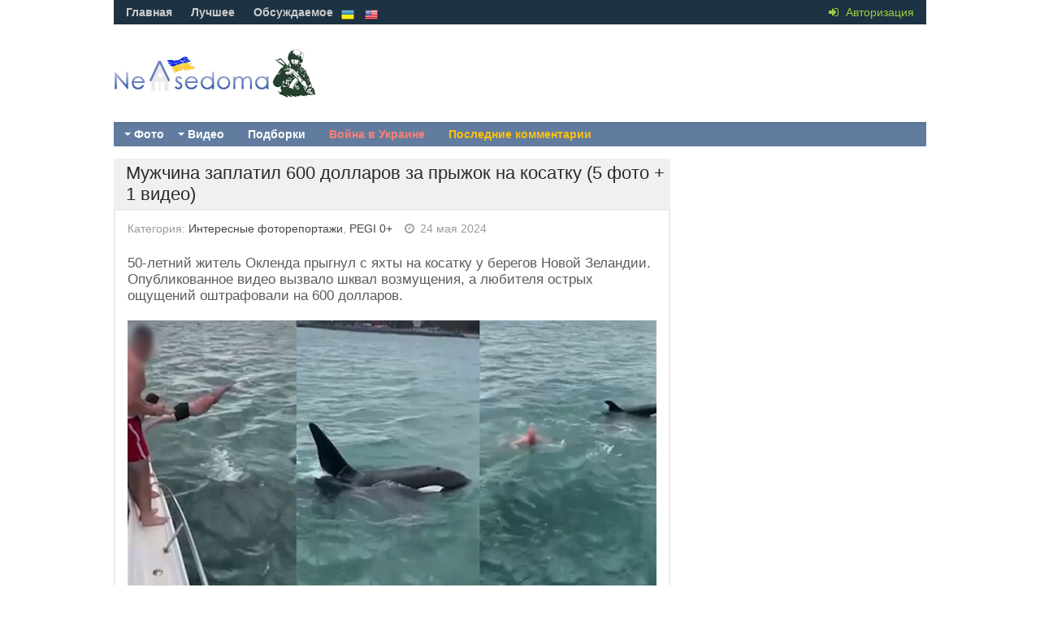

--- FILE ---
content_type: text/html; charset=utf-8
request_url: https://nevsedoma.com.ua/672004-muzhchina-zaplatil-600-dollarov-za-pryzhok-na-kosatku-5-foto-1-video.html
body_size: 18206
content:
<!DOCTYPE html><html lang="ru"><head>
<title>Мужчина заплатил 600 долларов за прыжок на косатку (5 фото + 1 видео) » Невседома</title>
<meta name="charset" content="utf-8">
<meta name="title" content="Мужчина заплатил 600 долларов за прыжок на косатку (5 фото + 1 видео) » Невседома">
<meta name="description" content="50-летний житель Окленда прыгнул с яхты на косатку у берегов Новой Зеландии. Опубликованное видео вызвало шквал возмущения, а любителя острых ощущений оштрафовали на 600 долларов. 50-летний житель Окленда прыгнул с яхты на косатку у берегов Новой Зеландии. Опубликованное видео вызвало шквал">
<meta name="keywords" content="видео, косатку, долларов, 50летний, млекопитающих, Лопер, морских, прыгнул, Зеландии, затем, Окленда, плывёт, косатки, Косатки, животным, Опубликованное, житель, мужчина, ощущений, Новой">
<meta name="news_keywords" content="Новая Зеландия, животные, косатка, нарушение, прыжок, штраф">
<link rel="canonical" href="https://nevsedoma.com.ua/672004-muzhchina-zaplatil-600-dollarov-za-pryzhok-na-kosatku-5-foto-1-video.html">
<link rel="alternate" type="application/rss+xml" title="Невседома" href="https://nevsedoma.com.ua/rss.xml">
<link rel="search" type="application/opensearchdescription+xml" title="Невседома" href="https://nevsedoma.com.ua/index.php?do=opensearch">
<meta property="twitter:title" content="Мужчина заплатил 600 долларов за прыжок на косатку (5 фото + 1 видео) » Невседома">
<meta property="twitter:url" content="https://nevsedoma.com.ua/672004-muzhchina-zaplatil-600-dollarov-za-pryzhok-na-kosatku-5-foto-1-video.html">
<meta property="twitter:card" content="summary_large_image">
<meta property="twitter:image" content="https://cn22.nevsedoma.com.ua/p/27/2784/109_files/7819b64fc9c9fbbdcf8debc612b96d3e.jpg">
<meta property="twitter:description" content="50-летний житель Окленда прыгнул с яхты на косатку у берегов Новой Зеландии. Опубликованное видео вызвало шквал возмущения, а любителя острых ощущений оштрафовали на 600 долларов. Ролик опубликовали в соцсети в феврале этого года. Зоозащитники сообщили о произошедшем в Департамент охраны природы.">
<meta property="og:type" content="article">
<meta property="og:site_name" content="Невседома">
<meta property="og:title" content="Мужчина заплатил 600 долларов за прыжок на косатку (5 фото + 1 видео) » Невседома">
<meta property="og:url" content="https://nevsedoma.com.ua/672004-muzhchina-zaplatil-600-dollarov-za-pryzhok-na-kosatku-5-foto-1-video.html">
<meta property="og:image" content="https://cn22.nevsedoma.com.ua/p/27/2784/109_files/7819b64fc9c9fbbdcf8debc612b96d3e.jpg">
<meta property="og:video" content="https://cn22.nevsedoma.com.ua/v/29/672/672083-video-mugchina-zaplatil-600-dollarov-za-prigok-na-kosatku-nevsedoma.com.ua.mp4">
<meta property="og:description" content="50-летний житель Окленда прыгнул с яхты на косатку у берегов Новой Зеландии. Опубликованное видео вызвало шквал возмущения, а любителя острых ощущений оштрафовали на 600 долларов. Ролик опубликовали в соцсети в феврале этого года. Зоозащитники сообщили о произошедшем в Департамент охраны природы.">
<link rel="alternate" hreflang="x-default" href="https://nevsedoma.com.ua/672004-muzhchina-zaplatil-600-dollarov-za-pryzhok-na-kosatku-5-foto-1-video.html" />
<link rel="alternate" hreflang="ru" href="https://nevsedoma.com.ua/672004-muzhchina-zaplatil-600-dollarov-za-pryzhok-na-kosatku-5-foto-1-video.html" />
<link rel="alternate" hreflang="uk" href="https://nevsedoma.com.ua/uk/672004-cholovik-zaplativ-600-dolariv-za-stribok-na-kosatka-5-foto-1-video.html" />
<link rel="alternate" hreflang="en" href="https://nevsedoma.com.ua/en/672004-a-man-paid-600-to-jump-on-a-killer-whale-5-photos-1-video.html" />
<link href="/engine/classes/min/index.php?f=engine/classes/html5player/plyr.css&amp;v=845a3" rel="stylesheet" type="text/css">
<script src="/engine/classes/min/index.php?g=general&amp;v=845a3"></script>
<script src="/engine/classes/min/index.php?f=engine/classes/js/jqueryui.js,engine/classes/js/dle_js.js,engine/classes/js/bbcodes.js,engine/classes/js/lazyload.js,engine/classes/html5player/plyr.js&amp;v=845a3" defer></script>
<script type="application/ld+json">{"@context":"https://schema.org","@graph":[{"@type":"NewsArticle","@context":"https://schema.org/","publisher":{"@type":"Organization","name":"Nevsedoma","logo":{"@type":"ImageObject","url":""}},"name":"Мужчина заплатил 600 долларов за прыжок на косатку (5 фото + 1 видео)","headline":"Мужчина заплатил 600 долларов за прыжок на косатку (5 фото + 1 видео)","mainEntityOfPage":{"@type":"WebPage","@id":"https://nevsedoma.com.ua/672004-muzhchina-zaplatil-600-dollarov-za-pryzhok-na-kosatku-5-foto-1-video.html"},"datePublished":"2024-05-24T15:23:16+03:00","dateModified":"2024-05-24T15:43:57+03:00","author":{"@type":"Person","name":"content","url":"https://nevsedoma.com.ua/user/content/"},"image":["https://cn22.nevsedoma.com.ua/p/27/2784/109_files/7819b64fc9c9fbbdcf8debc612b96d3e.jpg","https://cn22.nevsedoma.com.ua/p/27/2784/109_files/01a2afeede104a2290495bb9c0a130f7.jpg","https://cn22.nevsedoma.com.ua/p/27/2784/109_files/9bfe71a2a488b69500e041ad22fab644.png","https://cn22.nevsedoma.com.ua/p/27/2784/109_files/4e9c7d425e9b705074bcc7dcd34c5928.png","https://cn22.nevsedoma.com.ua/p/27/2784/109_files/8a8e3ca44140bc39b8e03fafc36c5f3b.jpg"],"description":"50-летний житель Окленда прыгнул с яхты на косатку у берегов Новой Зеландии. Опубликованное видео вызвало шквал возмущения, а любителя острых ощущений оштрафовали на 600 долларов. Ролик опубликовали в соцсети в феврале этого года. Зоозащитники сообщили о произошедшем в Департамент охраны природы."}]}</script>
<meta name="viewport" content="width=device-width, initial-scale=1.0" />
<meta property="fb:admins" content="100000456068294"/>
<link rel="shortcut icon" href="/templates/nevsedoma/images/favicon.ico" />
<link href="/templates/nevsedoma/style/nevsedoma.css?47" type="text/css" rel="stylesheet" />
<link href="/templates/nevsedoma/style/engine.css" type="text/css" rel="stylesheet" />
<link href="https://nevsedoma.com.ua/player/mediaelementplayer.min.css" rel="stylesheet">
<script src="/player/mediaelement-and-player.min.js"></script>
<!--[if lt IE 9]><script src="//html5shiv.googlecode.com/svn/trunk/html5.js"></script><![endif]-->
<script src="/templates/nevsedoma/js/libs.js"></script>
<script type="text/javascript" src="/templates/nevsedoma/js/social-likes.min.js?123"></script>
<script async src="https://www.googletagmanager.com/gtag/js?id=G-2RV5S6PCZB"></script>
<script>
  window.dataLayer = window.dataLayer || [];
  function gtag(){dataLayer.push(arguments);}
  gtag('js', new Date());

  gtag('config', 'G-2RV5S6PCZB');
</script>
<script async src="https://pagead2.googlesyndication.com/pagead/js/adsbygoogle.js?client=ca-pub-6632081472657929"
     crossorigin="anonymous"></script>
<link href="https://fonts.googleapis.com/css?family=PT+Sans:400,700&subset=latin,cyrillic" rel='stylesheet' type='text/css'>

</head>
<body>
<script>
<!--
var dle_root       = '/';
var dle_admin      = '';
var dle_login_hash = '14e823a0fe2f012eb9de6818fb8f9200dfe141ba';
var dle_group      = 5;
var dle_skin       = 'nevsedoma';
var dle_wysiwyg    = '0';
var quick_wysiwyg  = '0';
var dle_min_search = '4';
var dle_act_lang   = ["Да", "Нет", "Ввод", "Отмена", "Сохранить", "Удалить", "Загрузка. Пожалуйста, подождите..."];
var menu_short     = 'Быстрое редактирование';
var menu_full      = 'Полное редактирование';
var menu_profile   = 'Просмотр профиля';
var menu_send      = 'Отправить сообщение';
var menu_uedit     = 'Админцентр';
var dle_info       = 'Информация';
var dle_confirm    = 'Подтверждение';
var dle_prompt     = 'Ввод информации';
var dle_req_field  = ["Заполните поле с именем", "Заполните поле с сообщением", "Заполните поле с темой сообщения"];
var dle_del_agree  = 'Вы действительно хотите удалить? Данное действие невозможно будет отменить';
var dle_spam_agree = 'Вы действительно хотите отметить пользователя как спамера? Это приведёт к удалению всех его комментариев';
var dle_c_title    = 'Отправка жалобы';
var dle_complaint  = 'Укажите текст Вашей жалобы для администрации:';
var dle_mail       = 'Ваш e-mail:';
var dle_big_text   = 'Выделен слишком большой участок текста.';
var dle_orfo_title = 'Укажите комментарий для администрации к найденной ошибке на странице:';
var dle_p_send     = 'Отправить';
var dle_p_send_ok  = 'Уведомление успешно отправлено';
var dle_save_ok    = 'Изменения успешно сохранены. Обновить страницу?';
var dle_reply_title= 'Ответ на комментарий';
var dle_tree_comm  = '0';
var dle_del_news   = 'Удалить статью';
var dle_sub_agree  = 'Вы действительно хотите подписаться на комментарии к данной публикации?';
var dle_captcha_type  = '1';
var dle_share_interesting  = ["Поделиться ссылкой на выделенный текст", "Twitter", "Facebook", "Вконтакте", "Прямая ссылка:", "Нажмите правой клавишей мыши и выберите «Копировать ссылку»"];
var DLEPlayerLang     = {prev: 'Предыдущий',next: 'Следующий',play: 'Воспроизвести',pause: 'Пауза',mute: 'Выключить звук', unmute: 'Включить звук', settings: 'Настройки', enterFullscreen: 'На полный экран', exitFullscreen: 'Выключить полноэкранный режим', speed: 'Скорость', normal: 'Обычная', quality: 'Качество', pip: 'Режим PiP'};
var allow_dle_delete_news   = false;

jQuery(function($){
				$('#dle-comments-form').submit(function() {
					doAddComments();
					return false;
				});
});
//-->
</script>
<!--banner-->
<div class="all-wrap">
	<header class="headus-wrap">
		<div class="headus-box"> <a href="/" class="logo-box" title="На главную">Невседома</a>
			<div class="top-custom-box clearfix">
					
			</div>
			<div class="tops clearfix"><span class="show-login"><i class="fa fa-sign-in"></i> <span>Авторизация</span>
				 </span>
				
<ul class="top-menu">
	<li><a href="/">Главная</a></li>
	<li><a href="/best/">Лучшее</a></li>
	<li><a href="/combest/">Обсуждаемое</a></li>
</ul>






<div style="padding:0px;padding-left:30px;">

<button style="background-color:transparent;padding:0px;padding-left:10px;" onclick="location.href='https://nevsedoma.com.ua/uk/672004-cholovik-zaplativ-600-dolariv-za-stribok-na-kosatka-5-foto-1-video.html'"><img src="/engine/skins/flags/ua.png" style="width:16px;height:16px;" alt="Невсідома"> </button>


<button style="background-color:transparent;padding:0px;padding-left:10px;" onclick="location.href='https://nevsedoma.com.ua/en/672004-a-man-paid-600-to-jump-on-a-killer-whale-5-photos-1-video.html'"><img src="/engine/skins/flags/us.png" style="width:16px;height:16px;" alt="Nevsedoma"> </button></div>
				

				<div class="top-menu22"></div>
				<div class="top-menu-yearviews">









</div>
			</div>
			<div class="navigatorus clearfix">
				<ul class="main-menu clearfix">
					<li><a href="#">Фото</a>
						<ul class="hidden-menu">

<li><a href="/fotoreportazh/" class="mainlevel">Фоторепортажи</a></li>
<li><a href="/avtomirchik/" class="mainlevel">Автомобили</a></li>
<li><a href="/prikoly/" class="mainlevel">Приколы и прикольные картинки</a></li>	
<li><a href="/demotivatory/" class="mainlevel">Демотиваторы</a></li>
<li><a href="/kreativninko/" class="mainlevel">Креативненько</a></li>
<li><a href="/makrosemka/" class="mainlevel">Макросъемки</a></li>
<li><a href="/goroda_okresnosti/" class="mainlevel">Города, окрестности</a></li>
<li><a href="/priroda/" class="mainlevel">Природа</a></li>
<li><a href="/sport/" class="mainlevel">Спорт</a></li>
<li><a href="/iljuzii/" class="mainlevel">Иллюзии</a></li>
<li><a href="/zhivotnye/" class="mainlevel">Животные</a></li>
<li><a href="/deti/" class="mainlevel">Дети</a></li>
<li><a href="/aviacija/" class="mainlevel">Авиация</a></li>
<li><a href="/korabli/" class="mainlevel">Корабли</a></li>
<li><a href="/poezda/" class="mainlevel">Поезда</a></li>
<li><a href="/vystkvki/" class="mainlevel">Выставки</a></li>
<li><a href="/reklama/" class="mainlevel">Реклама</a></li>
<li><a href="/zvezdy/" class="mainlevel">Звезды, Известности</a></li>
<li><a href="/karikatury/" class="mainlevel">Карикатуры</a></li>
<li><a href="/moding/" class="mainlevel">Модинг</a></li>
<li><a href="/fotozhaba/" class="mainlevel">ФотоЖаба</a></li>
<li><a href="/moda/" class="mainlevel">Мода</a></li>
<li><a href="/fleshmob/" class="mainlevel">ФлешМоб, Массовки</a></li>
<li><a href="/prikolnye_knigi/" class="mainlevel">Прикольные Книги</a></li>
<li><a href="/pozitifff/" class="mainlevel">Позитиффф</a></li>
<li><a href="/eda/" class="mainlevel">Еда</a></li>
<li><a href="/nostalgija/" class="mainlevel">Ностальгия</a></li>
<li><a href="/sdelajj/" class="mainlevel">Сделай Сам</a></li>
<li><a href="/armija/" class="mainlevel">Армия</a></li>
<li><a href="/oruzhie/" class="mainlevel">Оружие</a></li>
<li><a href="/ittekhnologii/" class="mainlevel">IT-технологии</a></li>
<li><a href="/wallpapers/" class="mainlevel">Wallpapers, Обои</a></li>
<li><a href="/pozhary_katastrofy/" class="mainlevel">Пожары, Катастрофы</a></li>
<li><a href="/zagadki/" class="mainlevel">Загадки</a></li>
<li><a href="/tatuirovki/" class="mainlevel">Татуировки</a></li>
<li><a href="/prazdniki/" class="mainlevel">Праздники</a></li>	



</ul>
</li>
<li><a href="/#">Видео</a>
<ul class="hidden-menu">

<li><a href="/smeshnoe/" class="mainlevel">Смешное</a></li>
<li><a href="/video-s-devushkami/" class="mainlevel">Девушки</a></li>
<li><a href="/krasivoe/" class="mainlevel">Красивое</a></li>
<li><a href="/ochevidec/" class="mainlevel">Очевидец</a></li>
<li><a href="/mir_zhivotnykh/" class="mainlevel">Мир Животных</a></li>
<li><a href="/reklama2/" class="mainlevel">Реклама</a></li>
<li><a href="/durachestvo/" class="mainlevel">Дурость</a></li>
<li><a href="/skrytaja/" class="mainlevel">Скрытая Камера</a></li>
<li><a href="/videoreportazhi/" class="mainlevel">Видео Репортажи</a></li>
<li><a href="/multfilmy/" class="mainlevel">Мультфильмы</a></li>
<li><a href="/trejjlery/" class="mainlevel">Трейлеры</a></li>
<li><a href="/videoklipy/" class="mainlevel">ВидеоКлипы</a></li>
<li><a href="/igryy/" class="mainlevel">Игры</a></li>
<li><a href="/nostalgija_tv/" class="mainlevel">Ностальгия</a></li>
<li><a href="/sport_video/" class="mainlevel">Спорт</a></li>
<li><a href="/avtomobilnyjj_mir/" class="mainlevel">Автомобильный мир</a></li>
<li><a href="/avarii-dtp/" class="mainlevel">Аварии и ДТП</a></li>



</ul>
</li> 

					<li><a href="/mix/">Подборки</a></li>
					<li><a href="/war-in-ukraine-2023.html" style="color:salmon">Война в Украине</a></li>
					<li><a id="li-menu" href="/index.php?do=lastcomments">Последние комментарии</a></li>
				</ul>
					
			</div>
		</div>
	</header>
	
	<div class="contentus-box clearfix">
		<div class="contentus-left clearfix"> 
			
			
			
			
			
			
			

			 
			<!--Главная страница --> 
			
					
			
			<article class="f-page-wrap">
	<div class="f-page-top">
		<div class="f-page-head">
			<div class="f-page-title">
				<h1>Мужчина заплатил 600 долларов за прыжок на косатку (5 фото + 1 видео)</h1>
			</div>
		</div>
		<div class="full-subinfo clearfix f-top-info">
			<div class="full-date">Категория: <a href="https://nevsedoma.com.ua/fotoreportazh/">Интересные фоторепортажи</a>, <a href="https://nevsedoma.com.ua/pegi-0/">PEGI 0+</a></div>
			<div class="full-comms"><i class="fa fa-clock-o"></i> 24 мая 2024</div>
			
		</div>
	</div>
	<!-- end f-page-top -->
	
	<div class="full-text clearfix">
		<div style="padding-bottom:10px;"></div>
		
		
		
		
		
		
		
		
		<article><p>50-летний житель Окленда прыгнул с яхты на косатку у берегов Новой Зеландии. Опубликованное видео вызвало шквал возмущения, а любителя острых ощущений оштрафовали на 600 долларов. <br><br><img data-src="https://cn22.nevsedoma.com.ua/p/27/2784/109_files/7819b64fc9c9fbbdcf8debc612b96d3e.jpg" alt=""><br><br><!-- adaptive for fullstory premoderate -->
<ins class="adsbygoogle"
     style="display:block"
     data-ad-client="ca-pub-6632081472657929"
     data-ad-slot="1060582467"
     data-ad-format="auto"></ins>
<script>
(adsbygoogle = window.adsbygoogle || []).push({});
</script> <br><br>Ролик опубликовали в соцсети в феврале этого года. Зоозащитники сообщили о произошедшем в Департамент охраны природы. <br><br><img data-src="https://cn22.nevsedoma.com.ua/p/27/2784/109_files/01a2afeede104a2290495bb9c0a130f7.jpg" alt=""><br><br>На кадрах мужчина прыгает с борта в море у побережья Девонпорта, где плавали две косатки. Пловец ударяется животом о водную гладь, похоже, это пугает хищников, они отплывают. Очевидцы смеются и подбадривают друга. <br><br><img data-src="https://cn22.nevsedoma.com.ua/p/27/2784/109_files/9bfe71a2a488b69500e041ad22fab644.png" alt=""><br><br> <br><br>Он кричит: "Я потрогал её. Вы успели заснять?" <br><br>Его приятель опускает руку в воду, пытаясь приманить косаток. <br><br>Морские обитатели появляются, а 50-летний сумасброд плывёт к ним. <br><br><img data-src="https://cn22.nevsedoma.com.ua/p/27/2784/109_files/4e9c7d425e9b705074bcc7dcd34c5928.png" alt=""><br><br>Следователь Хейден Лопер заявил, что видео демонстрирует шокирующее отношение к охраняемым морским животным. <br><br>"После первой попытки прыгнуть на животное мужчина остаётся в воде, а затем снова плывёт к нему, пытается дотронуться до него". <br><br><img data-src="https://cn22.nevsedoma.com.ua/p/27/2784/109_files/8a8e3ca44140bc39b8e03fafc36c5f3b.jpg" alt=""><br><br>Лопер назвал поступок "крайне безответственным", добавив, что "это глупое поведение и демонстрация пренебрежения к благополучию косатки". <br><br>Полиция установила личность мужчины, он был оштрафован на 600 долларов. Нарушитель не стал разговаривать со следователем. <br><br>"Косатки - очень сильные животные. Всё могло закончиться ужасно: испуганный кит мог пораниться или же атаковать человека", - сказал Лопер. <br><br>"Это явное нарушение Закона о защите морских млекопитающих. Косатки классифицируются как киты, и плавание с ними, а также беспокойство или преследование любых морских млекопитающих запрещено". <br><br><!--dle_video_begin:https://cn22.nevsedoma.com.ua/v/29/672/672083-video-mugchina-zaplatil-600-dollarov-za-prigok-na-kosatku-nevsedoma.com.ua.mp4|https://cn22.nevsedoma.com.ua/v/29/672/thumbs/672083-video-mugchina-zaplatil-600-dollarov-za-prigok-na-kosatku-bs.jpg--><div class="dleplyrplayer" style="width:100%;max-width:700px;" theme="light"><video title="672083-video-mugchina-zaplatil-600-dollarov-za-prigok-na-kosatku-nevsedoma.com.ua" preload="metadata" controls poster="https://cn22.nevsedoma.com.ua/v/29/672/thumbs/672083-video-mugchina-zaplatil-600-dollarov-za-prigok-na-kosatku-bs.jpg" ><source type="video/mp4" src="https://cn22.nevsedoma.com.ua/v/29/672/672083-video-mugchina-zaplatil-600-dollarov-za-prigok-na-kosatku-nevsedoma.com.ua.mp4"></video></div><!--dle_video_end--><br><br>По его словам, это первый случай, когда человек прыгнул на косатку, снял это на видео, а затем выложил. <br><br>"Мы часто получаем наводки о том, что в социальных сетях публикуются материалы нарушений, совершаемых в отношении морских млекопитающих, но там только лодки или гидроциклы, проплывающие слишком близко к животным".</p>   













		




</article>

<div style="padding-bottom:10px;text-align:center;">

<div class="full-rating"> 
<a href="#" onclick="doRate('plus', '672004'); return false;" ><i class="fa fa-thumbs-o-up"></i></a><span id="ratig-layer-672004"><span class="ratingtypeplusminus ratingplus" >+1</span></span> <a href="#" onclick="doRate('minus', '672004'); return false;" ><i class="fa fa-thumbs-o-down"></i></a> </div>


</div>	
	<div style="padding-top:30px;"></div>
		<div class="full-info clearfix">
			<div class="f-addfavorit"></div>
			<div class="full-info2 full-info3"><i class="fa fa-tags"></i></div><div class="full-tags"> <a href="https://nevsedoma.com.ua/tags/%D0%BD%D0%BE%D0%B2%D0%B0%D1%8F%20%D0%B7%D0%B5%D0%BB%D0%B0%D0%BD%D0%B4%D0%B8%D1%8F/">Новая Зеландия</a>, <a href="https://nevsedoma.com.ua/tags/%D0%B6%D0%B8%D0%B2%D0%BE%D1%82%D0%BD%D1%8B%D0%B5/">животные</a>, <a href="https://nevsedoma.com.ua/tags/%D0%BA%D0%BE%D1%81%D0%B0%D1%82%D0%BA%D0%B0/">косатка</a>, <a href="https://nevsedoma.com.ua/tags/%D0%BD%D0%B0%D1%80%D1%83%D1%88%D0%B5%D0%BD%D0%B8%D0%B5/">нарушение</a>, <a href="https://nevsedoma.com.ua/tags/%D0%BF%D1%80%D1%8B%D0%B6%D0%BE%D0%BA/">прыжок</a>, <a href="https://nevsedoma.com.ua/tags/%D1%88%D1%82%D1%80%D0%B0%D1%84/">штраф</a></div>
			<div class="f-compl"> <a href="javascript:AddComplaint('672004', 'news')"><i class="fa fa-exclamation-circle"></i></a></div>
			 </div>
	</div>
	<div class="frkl"> </div>
</article>
<div class="share_widget">
	<div class="subscribe_title">Поделитесь новостью с друзьями:
	</div>
	<div class="social-likes" data-url="https://nevsedoma.com.ua/672004-muzhchina-zaplatil-600-dollarov-za-pryzhok-na-kosatku-5-foto-1-video.html" data-title="Мужчина заплатил 600 долларов за прыжок на косатку (5 фото + 1 видео)" data-media="https://cn22.nevsedoma.com.ua/p/27/2784/109_files/7819b64fc9c9fbbdcf8debc612b96d3e.jpg">
	<div class="facebook" title="Поделиться ссылкой на Фейсбуке">Facebook</div>
	<div class="twitter" title="Поделиться ссылкой в Твиттере">Twitter</div>
	<div class="pinterest" title="Поделиться картинкой на Пинтересте" data-media="https://cn22.nevsedoma.com.ua/p/27/2784/109_files/7819b64fc9c9fbbdcf8debc612b96d3e.jpg">Pinterest</div>
	</div>
</div>
<div style="padding-bottom:10px;clear:both;">
</div>



<div id="dle-ajax-comments"></div>

<div class="comments-wrap">
	<div class="comm-title">Добавьте свой комментарий</div>
</div>
<form  method="post" name="dle-comments-form" id="dle-comments-form" > 
<div class="sep-input clearfix">
	<div class="input">
		<input type="text" maxlength="35" name="name" id="name" placeholder="Ваше имя" />
	</div>
</div>

<div class="sep-textarea">
	<div><script>
<!--
var text_enter_url       = "Введите полный URL ссылки";
var text_enter_size       = "Введите размеры флэш ролика (ширина, высота)";
var text_enter_flash       = "Введите ссылку на флэш ролик";
var text_enter_page      = "Введите номер страницы";
var text_enter_url_name  = "Введите описание ссылки";
var text_enter_tooltip  = "Введите подсказку для ссылки";
var text_enter_page_name = "Введите описание ссылки";
var text_enter_image    = "Введите полный URL изображения";
var text_enter_email    = "Введите e-mail адрес";
var text_code           = "Использование: [CODE] Здесь Ваш код.. [/CODE]";
var text_quote          = "Использование: [QUOTE] Здесь Ваша Цитата.. [/QUOTE]";
var text_url_video      = "Введите ссылку на видео:";
var text_url_poster     = "Введите ссылку на постер к видео:";
var text_descr          = "Введите описание:";
var button_insert       = "Вставить";
var button_addplaylist  = "Добавить в плейлист";
var text_url_audio      = "Введите ссылку на аудио:";
var text_upload         = "Загрузка файлов и изображений на сервер";
var error_no_url        = "Вы должны ввести URL";
var error_no_title      = "Вы должны ввести название";
var error_no_email      = "Вы должны ввести e-mail адрес";
var prompt_start        = "Введите текст для форматирования";
var img_title   		= "Введите по какому краю выравнивать картинку (left, center, right)";
var email_title  	    = "Введите описание ссылки";
var text_pages  	    = "Страница";
var image_align  	    = "";
var bb_t_emo  	        = "Вставка смайликов";
var bb_t_col  	        = "Цвет:";
var text_enter_list     = "Введите пункт списка. Для завершения ввода оставьте поле пустым.";
var text_alt_image      = "Введите описание изображения";
var img_align  	        = "Выравнивание";
var text_last_emoji     = "Недавно использованные";
var img_align_sel  	    = "<select name='dleimagealign' id='dleimagealign' class='ui-widget-content ui-corner-all'><option value='' >Нет</option><option value='left' >По левому краю</option><option value='right' >По правому краю</option><option value='center' >По центру</option></select>";
	
var selField  = "comments";
var fombj    = document.getElementById( 'dle-comments-form' );
-->
</script>
<div class="bb-editor">
<div class="bb-pane">
<b id="b_b" class="bb-btn" onclick="simpletag('b')" title="Полужирный"></b>
<b id="b_i" class="bb-btn" onclick="simpletag('i')" title="Наклонный текст"></b>
<b id="b_u" class="bb-btn" onclick="simpletag('u')" title="Подчёркнутый текст"></b>
<b id="b_s" class="bb-btn" onclick="simpletag('s')" title="Зачёркнутый текст"></b>
<span class="bb-sep"></span>
<b id="b_left" class="bb-btn" onclick="simpletag('left')" title="Выравнивание по левому краю"></b>
<b id="b_center" class="bb-btn" onclick="simpletag('center')" title="По центру"></b>
<b id="b_right" class="bb-btn" onclick="simpletag('right')" title="Выравнивание по правому краю"></b>
<span class="bb-sep"></span>
<b id="b_emo" class="bb-btn" onclick="show_bb_dropdown(this)" title="Вставка смайликов" tabindex="-1"></b>
<ul class="bb-pane-dropdown emoji-button">
	<li><table style="width:100%;border: 0px;padding: 0px;"><tr><td style="padding:5px;text-align: center;"><a href="#" onclick="dle_smiley(':bowtie:'); return false;"><img alt="bowtie" class="emoji" src="/engine/data/emoticons/bowtie.png" srcset="/engine/data/emoticons/bowtie@2x.png 2x" /></a></td><td style="padding:5px;text-align: center;"><a href="#" onclick="dle_smiley(':smile:'); return false;"><img alt="smile" class="emoji" src="/engine/data/emoticons/smile.png" srcset="/engine/data/emoticons/smile@2x.png 2x" /></a></td><td style="padding:5px;text-align: center;"><a href="#" onclick="dle_smiley(':laughing:'); return false;"><img alt="laughing" class="emoji" src="/engine/data/emoticons/laughing.png" srcset="/engine/data/emoticons/laughing@2x.png 2x" /></a></td><td style="padding:5px;text-align: center;"><a href="#" onclick="dle_smiley(':blush:'); return false;"><img alt="blush" class="emoji" src="/engine/data/emoticons/blush.png" srcset="/engine/data/emoticons/blush@2x.png 2x" /></a></td><td style="padding:5px;text-align: center;"><a href="#" onclick="dle_smiley(':smiley:'); return false;"><img alt="smiley" class="emoji" src="/engine/data/emoticons/smiley.png" srcset="/engine/data/emoticons/smiley@2x.png 2x" /></a></td><td style="padding:5px;text-align: center;"><a href="#" onclick="dle_smiley(':relaxed:'); return false;"><img alt="relaxed" class="emoji" src="/engine/data/emoticons/relaxed.png" srcset="/engine/data/emoticons/relaxed@2x.png 2x" /></a></td><td style="padding:5px;text-align: center;"><a href="#" onclick="dle_smiley(':smirk:'); return false;"><img alt="smirk" class="emoji" src="/engine/data/emoticons/smirk.png" srcset="/engine/data/emoticons/smirk@2x.png 2x" /></a></td></tr><tr><td style="padding:5px;text-align: center;"><a href="#" onclick="dle_smiley(':heart_eyes:'); return false;"><img alt="heart_eyes" class="emoji" src="/engine/data/emoticons/heart_eyes.png" srcset="/engine/data/emoticons/heart_eyes@2x.png 2x" /></a></td><td style="padding:5px;text-align: center;"><a href="#" onclick="dle_smiley(':kissing_heart:'); return false;"><img alt="kissing_heart" class="emoji" src="/engine/data/emoticons/kissing_heart.png" srcset="/engine/data/emoticons/kissing_heart@2x.png 2x" /></a></td><td style="padding:5px;text-align: center;"><a href="#" onclick="dle_smiley(':kissing_closed_eyes:'); return false;"><img alt="kissing_closed_eyes" class="emoji" src="/engine/data/emoticons/kissing_closed_eyes.png" srcset="/engine/data/emoticons/kissing_closed_eyes@2x.png 2x" /></a></td><td style="padding:5px;text-align: center;"><a href="#" onclick="dle_smiley(':flushed:'); return false;"><img alt="flushed" class="emoji" src="/engine/data/emoticons/flushed.png" srcset="/engine/data/emoticons/flushed@2x.png 2x" /></a></td><td style="padding:5px;text-align: center;"><a href="#" onclick="dle_smiley(':relieved:'); return false;"><img alt="relieved" class="emoji" src="/engine/data/emoticons/relieved.png" srcset="/engine/data/emoticons/relieved@2x.png 2x" /></a></td><td style="padding:5px;text-align: center;"><a href="#" onclick="dle_smiley(':satisfied:'); return false;"><img alt="satisfied" class="emoji" src="/engine/data/emoticons/satisfied.png" srcset="/engine/data/emoticons/satisfied@2x.png 2x" /></a></td><td style="padding:5px;text-align: center;"><a href="#" onclick="dle_smiley(':grin:'); return false;"><img alt="grin" class="emoji" src="/engine/data/emoticons/grin.png" srcset="/engine/data/emoticons/grin@2x.png 2x" /></a></td></tr><tr><td style="padding:5px;text-align: center;"><a href="#" onclick="dle_smiley(':wink:'); return false;"><img alt="wink" class="emoji" src="/engine/data/emoticons/wink.png" srcset="/engine/data/emoticons/wink@2x.png 2x" /></a></td><td style="padding:5px;text-align: center;"><a href="#" onclick="dle_smiley(':stuck_out_tongue_winking_eye:'); return false;"><img alt="stuck_out_tongue_winking_eye" class="emoji" src="/engine/data/emoticons/stuck_out_tongue_winking_eye.png" srcset="/engine/data/emoticons/stuck_out_tongue_winking_eye@2x.png 2x" /></a></td><td style="padding:5px;text-align: center;"><a href="#" onclick="dle_smiley(':stuck_out_tongue_closed_eyes:'); return false;"><img alt="stuck_out_tongue_closed_eyes" class="emoji" src="/engine/data/emoticons/stuck_out_tongue_closed_eyes.png" srcset="/engine/data/emoticons/stuck_out_tongue_closed_eyes@2x.png 2x" /></a></td><td style="padding:5px;text-align: center;"><a href="#" onclick="dle_smiley(':grinning:'); return false;"><img alt="grinning" class="emoji" src="/engine/data/emoticons/grinning.png" srcset="/engine/data/emoticons/grinning@2x.png 2x" /></a></td><td style="padding:5px;text-align: center;"><a href="#" onclick="dle_smiley(':kissing:'); return false;"><img alt="kissing" class="emoji" src="/engine/data/emoticons/kissing.png" srcset="/engine/data/emoticons/kissing@2x.png 2x" /></a></td><td style="padding:5px;text-align: center;"><a href="#" onclick="dle_smiley(':stuck_out_tongue:'); return false;"><img alt="stuck_out_tongue" class="emoji" src="/engine/data/emoticons/stuck_out_tongue.png" srcset="/engine/data/emoticons/stuck_out_tongue@2x.png 2x" /></a></td><td style="padding:5px;text-align: center;"><a href="#" onclick="dle_smiley(':sleeping:'); return false;"><img alt="sleeping" class="emoji" src="/engine/data/emoticons/sleeping.png" srcset="/engine/data/emoticons/sleeping@2x.png 2x" /></a></td></tr><tr><td style="padding:5px;text-align: center;"><a href="#" onclick="dle_smiley(':worried:'); return false;"><img alt="worried" class="emoji" src="/engine/data/emoticons/worried.png" srcset="/engine/data/emoticons/worried@2x.png 2x" /></a></td><td style="padding:5px;text-align: center;"><a href="#" onclick="dle_smiley(':frowning:'); return false;"><img alt="frowning" class="emoji" src="/engine/data/emoticons/frowning.png" srcset="/engine/data/emoticons/frowning@2x.png 2x" /></a></td><td style="padding:5px;text-align: center;"><a href="#" onclick="dle_smiley(':anguished:'); return false;"><img alt="anguished" class="emoji" src="/engine/data/emoticons/anguished.png" srcset="/engine/data/emoticons/anguished@2x.png 2x" /></a></td><td style="padding:5px;text-align: center;"><a href="#" onclick="dle_smiley(':open_mouth:'); return false;"><img alt="open_mouth" class="emoji" src="/engine/data/emoticons/open_mouth.png" srcset="/engine/data/emoticons/open_mouth@2x.png 2x" /></a></td><td style="padding:5px;text-align: center;"><a href="#" onclick="dle_smiley(':grimacing:'); return false;"><img alt="grimacing" class="emoji" src="/engine/data/emoticons/grimacing.png" srcset="/engine/data/emoticons/grimacing@2x.png 2x" /></a></td><td style="padding:5px;text-align: center;"><a href="#" onclick="dle_smiley(':confused:'); return false;"><img alt="confused" class="emoji" src="/engine/data/emoticons/confused.png" srcset="/engine/data/emoticons/confused@2x.png 2x" /></a></td><td style="padding:5px;text-align: center;"><a href="#" onclick="dle_smiley(':hushed:'); return false;"><img alt="hushed" class="emoji" src="/engine/data/emoticons/hushed.png" srcset="/engine/data/emoticons/hushed@2x.png 2x" /></a></td></tr><tr><td style="padding:5px;text-align: center;"><a href="#" onclick="dle_smiley(':expressionless:'); return false;"><img alt="expressionless" class="emoji" src="/engine/data/emoticons/expressionless.png" srcset="/engine/data/emoticons/expressionless@2x.png 2x" /></a></td><td style="padding:5px;text-align: center;"><a href="#" onclick="dle_smiley(':unamused:'); return false;"><img alt="unamused" class="emoji" src="/engine/data/emoticons/unamused.png" srcset="/engine/data/emoticons/unamused@2x.png 2x" /></a></td><td style="padding:5px;text-align: center;"><a href="#" onclick="dle_smiley(':sweat_smile:'); return false;"><img alt="sweat_smile" class="emoji" src="/engine/data/emoticons/sweat_smile.png" srcset="/engine/data/emoticons/sweat_smile@2x.png 2x" /></a></td><td style="padding:5px;text-align: center;"><a href="#" onclick="dle_smiley(':sweat:'); return false;"><img alt="sweat" class="emoji" src="/engine/data/emoticons/sweat.png" srcset="/engine/data/emoticons/sweat@2x.png 2x" /></a></td><td style="padding:5px;text-align: center;"><a href="#" onclick="dle_smiley(':disappointed_relieved:'); return false;"><img alt="disappointed_relieved" class="emoji" src="/engine/data/emoticons/disappointed_relieved.png" srcset="/engine/data/emoticons/disappointed_relieved@2x.png 2x" /></a></td><td style="padding:5px;text-align: center;"><a href="#" onclick="dle_smiley(':weary:'); return false;"><img alt="weary" class="emoji" src="/engine/data/emoticons/weary.png" srcset="/engine/data/emoticons/weary@2x.png 2x" /></a></td><td style="padding:5px;text-align: center;"><a href="#" onclick="dle_smiley(':pensive:'); return false;"><img alt="pensive" class="emoji" src="/engine/data/emoticons/pensive.png" srcset="/engine/data/emoticons/pensive@2x.png 2x" /></a></td></tr><tr><td style="padding:5px;text-align: center;"><a href="#" onclick="dle_smiley(':disappointed:'); return false;"><img alt="disappointed" class="emoji" src="/engine/data/emoticons/disappointed.png" srcset="/engine/data/emoticons/disappointed@2x.png 2x" /></a></td><td style="padding:5px;text-align: center;"><a href="#" onclick="dle_smiley(':confounded:'); return false;"><img alt="confounded" class="emoji" src="/engine/data/emoticons/confounded.png" srcset="/engine/data/emoticons/confounded@2x.png 2x" /></a></td><td style="padding:5px;text-align: center;"><a href="#" onclick="dle_smiley(':fearful:'); return false;"><img alt="fearful" class="emoji" src="/engine/data/emoticons/fearful.png" srcset="/engine/data/emoticons/fearful@2x.png 2x" /></a></td><td style="padding:5px;text-align: center;"><a href="#" onclick="dle_smiley(':cold_sweat:'); return false;"><img alt="cold_sweat" class="emoji" src="/engine/data/emoticons/cold_sweat.png" srcset="/engine/data/emoticons/cold_sweat@2x.png 2x" /></a></td><td style="padding:5px;text-align: center;"><a href="#" onclick="dle_smiley(':persevere:'); return false;"><img alt="persevere" class="emoji" src="/engine/data/emoticons/persevere.png" srcset="/engine/data/emoticons/persevere@2x.png 2x" /></a></td><td style="padding:5px;text-align: center;"><a href="#" onclick="dle_smiley(':cry:'); return false;"><img alt="cry" class="emoji" src="/engine/data/emoticons/cry.png" srcset="/engine/data/emoticons/cry@2x.png 2x" /></a></td><td style="padding:5px;text-align: center;"><a href="#" onclick="dle_smiley(':sob:'); return false;"><img alt="sob" class="emoji" src="/engine/data/emoticons/sob.png" srcset="/engine/data/emoticons/sob@2x.png 2x" /></a></td></tr><tr><td style="padding:5px;text-align: center;"><a href="#" onclick="dle_smiley(':joy:'); return false;"><img alt="joy" class="emoji" src="/engine/data/emoticons/joy.png" srcset="/engine/data/emoticons/joy@2x.png 2x" /></a></td><td style="padding:5px;text-align: center;"><a href="#" onclick="dle_smiley(':astonished:'); return false;"><img alt="astonished" class="emoji" src="/engine/data/emoticons/astonished.png" srcset="/engine/data/emoticons/astonished@2x.png 2x" /></a></td><td style="padding:5px;text-align: center;"><a href="#" onclick="dle_smiley(':scream:'); return false;"><img alt="scream" class="emoji" src="/engine/data/emoticons/scream.png" srcset="/engine/data/emoticons/scream@2x.png 2x" /></a></td><td style="padding:5px;text-align: center;"><a href="#" onclick="dle_smiley(':tired_face:'); return false;"><img alt="tired_face" class="emoji" src="/engine/data/emoticons/tired_face.png" srcset="/engine/data/emoticons/tired_face@2x.png 2x" /></a></td><td style="padding:5px;text-align: center;"><a href="#" onclick="dle_smiley(':angry:'); return false;"><img alt="angry" class="emoji" src="/engine/data/emoticons/angry.png" srcset="/engine/data/emoticons/angry@2x.png 2x" /></a></td><td style="padding:5px;text-align: center;"><a href="#" onclick="dle_smiley(':rage:'); return false;"><img alt="rage" class="emoji" src="/engine/data/emoticons/rage.png" srcset="/engine/data/emoticons/rage@2x.png 2x" /></a></td><td style="padding:5px;text-align: center;"><a href="#" onclick="dle_smiley(':triumph:'); return false;"><img alt="triumph" class="emoji" src="/engine/data/emoticons/triumph.png" srcset="/engine/data/emoticons/triumph@2x.png 2x" /></a></td></tr><tr><td style="padding:5px;text-align: center;"><a href="#" onclick="dle_smiley(':sleepy:'); return false;"><img alt="sleepy" class="emoji" src="/engine/data/emoticons/sleepy.png" srcset="/engine/data/emoticons/sleepy@2x.png 2x" /></a></td><td style="padding:5px;text-align: center;"><a href="#" onclick="dle_smiley(':yum:'); return false;"><img alt="yum" class="emoji" src="/engine/data/emoticons/yum.png" srcset="/engine/data/emoticons/yum@2x.png 2x" /></a></td><td style="padding:5px;text-align: center;"><a href="#" onclick="dle_smiley(':mask:'); return false;"><img alt="mask" class="emoji" src="/engine/data/emoticons/mask.png" srcset="/engine/data/emoticons/mask@2x.png 2x" /></a></td><td style="padding:5px;text-align: center;"><a href="#" onclick="dle_smiley(':sunglasses:'); return false;"><img alt="sunglasses" class="emoji" src="/engine/data/emoticons/sunglasses.png" srcset="/engine/data/emoticons/sunglasses@2x.png 2x" /></a></td><td style="padding:5px;text-align: center;"><a href="#" onclick="dle_smiley(':dizzy_face:'); return false;"><img alt="dizzy_face" class="emoji" src="/engine/data/emoticons/dizzy_face.png" srcset="/engine/data/emoticons/dizzy_face@2x.png 2x" /></a></td><td style="padding:5px;text-align: center;"><a href="#" onclick="dle_smiley(':imp:'); return false;"><img alt="imp" class="emoji" src="/engine/data/emoticons/imp.png" srcset="/engine/data/emoticons/imp@2x.png 2x" /></a></td><td style="padding:5px;text-align: center;"><a href="#" onclick="dle_smiley(':smiling_imp:'); return false;"><img alt="smiling_imp" class="emoji" src="/engine/data/emoticons/smiling_imp.png" srcset="/engine/data/emoticons/smiling_imp@2x.png 2x" /></a></td></tr><tr><td style="padding:5px;text-align: center;"><a href="#" onclick="dle_smiley(':neutral_face:'); return false;"><img alt="neutral_face" class="emoji" src="/engine/data/emoticons/neutral_face.png" srcset="/engine/data/emoticons/neutral_face@2x.png 2x" /></a></td><td style="padding:5px;text-align: center;"><a href="#" onclick="dle_smiley(':no_mouth:'); return false;"><img alt="no_mouth" class="emoji" src="/engine/data/emoticons/no_mouth.png" srcset="/engine/data/emoticons/no_mouth@2x.png 2x" /></a></td><td style="padding:5px;text-align: center;"><a href="#" onclick="dle_smiley(':innocent:'); return false;"><img alt="innocent" class="emoji" src="/engine/data/emoticons/innocent.png" srcset="/engine/data/emoticons/innocent@2x.png 2x" /></a></td></tr></table></li>
</ul>
<span class="bb-sep"></span>

<b id="b_color" class="bb-btn" onclick="show_bb_dropdown(this)" title="Выбор цвета" tabindex="-1"></b>
<ul class="bb-pane-dropdown" style="min-width: 150px !important;">
	<li>
		<div class="color-palette"><div><button onclick="setColor( $(this).data('value') );" type="button" class="color-btn" style="background-color:#000000;" data-value="#000000"></button><button onclick="setColor( $(this).data('value') );" type="button" class="color-btn" style="background-color:#424242;" data-value="#424242"></button><button onclick="setColor( $(this).data('value') );" type="button" class="color-btn" style="background-color:#636363;" data-value="#636363"></button><button onclick="setColor( $(this).data('value') );" type="button" class="color-btn" style="background-color:#9C9C94;" data-value="#9C9C94"></button><button type="button" onclick="setColor( $(this).data('value') );" class="color-btn" style="background-color:#CEC6CE;" data-value="#CEC6CE"></button><button type="button" onclick="setColor( $(this).data('value') );" class="color-btn" style="background-color:#EFEFEF;" data-value="#EFEFEF"></button><button type="button" onclick="setColor( $(this).data('value') );" class="color-btn" style="background-color:#F7F7F7;" data-value="#F7F7F7"></button><button type="button" onclick="setColor( $(this).data('value') );" class="color-btn" style="background-color:#FFFFFF;" data-value="#FFFFFF"></button></div><div><button type="button" onclick="setColor( $(this).data('value') );" class="color-btn" style="background-color:#FF0000;" data-value="#FF0000"></button><button type="button" onclick="setColor( $(this).data('value') );" class="color-btn" style="background-color:#FF9C00;" data-value="#FF9C00"></button><button type="button" onclick="setColor( $(this).data('value') );" class="color-btn" style="background-color:#FFFF00;"  data-value="#FFFF00"></button><button type="button" onclick="setColor( $(this).data('value') );" class="color-btn" style="background-color:#00FF00;"  data-value="#00FF00"></button><button type="button" onclick="setColor( $(this).data('value') );" class="color-btn" style="background-color:#00FFFF;"  data-value="#00FFFF" ></button><button type="button" onclick="setColor( $(this).data('value') );" class="color-btn" style="background-color:#0000FF;"  data-value="#0000FF" ></button><button type="button" onclick="setColor( $(this).data('value') );" class="color-btn" style="background-color:#9C00FF;"  data-value="#9C00FF" ></button><button type="button" onclick="setColor( $(this).data('value') );" class="color-btn" style="background-color:#FF00FF;"  data-value="#FF00FF" ></button></div><div><button type="button" onclick="setColor( $(this).data('value') );" class="color-btn" style="background-color:#F7C6CE;"  data-value="#F7C6CE" ></button><button type="button" onclick="setColor( $(this).data('value') );" class="color-btn" style="background-color:#FFE7CE;"  data-value="#FFE7CE" ></button><button type="button" onclick="setColor( $(this).data('value') );" class="color-btn" style="background-color:#FFEFC6;"  data-value="#FFEFC6" ></button><button type="button" onclick="setColor( $(this).data('value') );" class="color-btn" style="background-color:#D6EFD6;"  data-value="#D6EFD6" ></button><button type="button" onclick="setColor( $(this).data('value') );" class="color-btn" style="background-color:#CEDEE7;"  data-value="#CEDEE7" ></button><button type="button" onclick="setColor( $(this).data('value') );" class="color-btn" style="background-color:#CEE7F7;"  data-value="#CEE7F7" ></button><button type="button" onclick="setColor( $(this).data('value') );" class="color-btn" style="background-color:#D6D6E7;"  data-value="#D6D6E7" ></button><button type="button" onclick="setColor( $(this).data('value') );" class="color-btn" style="background-color:#E7D6DE;"  data-value="#E7D6DE" ></button></div><div><button type="button" onclick="setColor( $(this).data('value') );" class="color-btn" style="background-color:#E79C9C;"  data-value="#E79C9C" ></button><button type="button" onclick="setColor( $(this).data('value') );" class="color-btn" style="background-color:#FFC69C;"  data-value="#FFC69C" ></button><button type="button" onclick="setColor( $(this).data('value') );" class="color-btn" style="background-color:#FFE79C;"  data-value="#FFE79C" ></button><button type="button" onclick="setColor( $(this).data('value') );" class="color-btn" style="background-color:#B5D6A5;"  data-value="#B5D6A5" ></button><button type="button" onclick="setColor( $(this).data('value') );" class="color-btn" style="background-color:#A5C6CE;"  data-value="#A5C6CE" ></button><button type="button" onclick="setColor( $(this).data('value') );" class="color-btn" style="background-color:#9CC6EF;"  data-value="#9CC6EF" ></button><button type="button" onclick="setColor( $(this).data('value') );" class="color-btn" style="background-color:#B5A5D6;"  data-value="#B5A5D6" ></button><button type="button" onclick="setColor( $(this).data('value') );" class="color-btn" style="background-color:#D6A5BD;"  data-value="#D6A5BD" ></button></div><div><button type="button" onclick="setColor( $(this).data('value') );" class="color-btn" style="background-color:#E76363;"  data-value="#E76363" ></button><button type="button" onclick="setColor( $(this).data('value') );" class="color-btn" style="background-color:#F7AD6B;"  data-value="#F7AD6B" ></button><button type="button" onclick="setColor( $(this).data('value') );" class="color-btn" style="background-color:#FFD663;"  data-value="#FFD663" ></button><button type="button" onclick="setColor( $(this).data('value') );" class="color-btn" style="background-color:#94BD7B;"  data-value="#94BD7B" ></button><button type="button" onclick="setColor( $(this).data('value') );" class="color-btn" style="background-color:#73A5AD;"  data-value="#73A5AD" ></button><button type="button" onclick="setColor( $(this).data('value') );" class="color-btn" style="background-color:#6BADDE;"  data-value="#6BADDE" ></button><button type="button" onclick="setColor( $(this).data('value') );" class="color-btn" style="background-color:#8C7BC6;"  data-value="#8C7BC6" ></button><button type="button" onclick="setColor( $(this).data('value') );" class="color-btn" style="background-color:#C67BA5;"  data-value="#C67BA5" ></button></div><div><button type="button" onclick="setColor( $(this).data('value') );" class="color-btn" style="background-color:#CE0000;"  data-value="#CE0000" ></button><button type="button" onclick="setColor( $(this).data('value') );" class="color-btn" style="background-color:#E79439;"  data-value="#E79439" ></button><button type="button" onclick="setColor( $(this).data('value') );" class="color-btn" style="background-color:#EFC631;"  data-value="#EFC631" ></button><button type="button" onclick="setColor( $(this).data('value') );" class="color-btn" style="background-color:#6BA54A;"  data-value="#6BA54A" ></button><button type="button" onclick="setColor( $(this).data('value') );" class="color-btn" style="background-color:#4A7B8C;"  data-value="#4A7B8C" ></button><button type="button" onclick="setColor( $(this).data('value') );" class="color-btn" style="background-color:#3984C6;"  data-value="#3984C6" ></button><button type="button" onclick="setColor( $(this).data('value') );" class="color-btn" style="background-color:#634AA5;"  data-value="#634AA5" ></button><button type="button" onclick="setColor( $(this).data('value') );" class="color-btn" style="background-color:#A54A7B;"  data-value="#A54A7B" ></button></div><div><button type="button" onclick="setColor( $(this).data('value') );" class="color-btn" style="background-color:#9C0000;"  data-value="#9C0000" ></button><button type="button" onclick="setColor( $(this).data('value') );" class="color-btn" style="background-color:#B56308;"  data-value="#B56308" ></button><button type="button" onclick="setColor( $(this).data('value') );" class="color-btn" style="background-color:#BD9400;"  data-value="#BD9400" ></button><button type="button" onclick="setColor( $(this).data('value') );" class="color-btn" style="background-color:#397B21;"  data-value="#397B21" ></button><button type="button" onclick="setColor( $(this).data('value') );" class="color-btn" style="background-color:#104A5A;"  data-value="#104A5A" ></button><button type="button" onclick="setColor( $(this).data('value') );" class="color-btn" style="background-color:#085294;"  data-value="#085294" ></button><button type="button" onclick="setColor( $(this).data('value') );" class="color-btn" style="background-color:#311873;"  data-value="#311873" ></button><button type="button" onclick="setColor( $(this).data('value') );" class="color-btn" style="background-color:#731842;"  data-value="#731842" ></button></div><div><button type="button" onclick="setColor( $(this).data('value') );" class="color-btn" style="background-color:#630000;"  data-value="#630000" ></button><button type="button" onclick="setColor( $(this).data('value') );" class="color-btn" style="background-color:#7B3900;"  data-value="#7B3900" ></button><button type="button" onclick="setColor( $(this).data('value') );" class="color-btn" style="background-color:#846300;"  data-value="#846300" ></button><button type="button" onclick="setColor( $(this).data('value') );" class="color-btn" style="background-color:#295218;"  data-value="#295218" ></button><button type="button" onclick="setColor( $(this).data('value') );" class="color-btn" style="background-color:#083139;"  data-value="#083139" ></button><button type="button" onclick="setColor( $(this).data('value') );" class="color-btn" style="background-color:#003163;"  data-value="#003163" ></button><button type="button" onclick="setColor( $(this).data('value') );" class="color-btn" style="background-color:#21104A;"  data-value="#21104A" ></button><button type="button" onclick="setColor( $(this).data('value') );" class="color-btn" style="background-color:#4A1031;"  data-value="#4A1031" ></button></div></div>				
	</li>
</ul>
<span class="bb-sep"></span>
<b id="b_hide" class="bb-btn" onclick="simpletag('hide')" title="Скрытый текст"></b>
<b id="b_quote" class="bb-btn" onclick="simpletag('quote')" title="Вставка цитаты"></b>
<b id="b_tnl" class="bb-btn" onclick="translit()" title="Преобразовать выбранный текст из транслитерации в кириллицу"></b>
<b id="b_spoiler" class="bb-btn" onclick="simpletag('spoiler')" title="Вставка спойлера"></b>
</div>
<textarea name="comments" id="comments" cols="70" rows="10" onfocus="setNewField(this.name, document.getElementById( 'dle-comments-form' ))"></textarea>
</div></div>
</div>
<div class="sep-input secur clearfix">
	<div class="input"> 
		<div class="sec-capcha clearfix"></div>
		<div class="sep-submit">
			<button name="submit" class="fbutton" type="submit"><span>Отправить</span></button>
		</div>
		
		<!--<div class="sec-label"><span>Введите два слова, показанных на изображении:</span><span class="impot">*</span></div>--><br />
		<div><div class="g-recaptcha" data-sitekey="6Le7uZ0iAAAAAK3ItwByP0unjA-Y6HxWy61vWBmU" data-theme="light"></div><script src="https://www.google.com/recaptcha/api.js?hl=ru" async defer></script></div>
		 </div>
</div>

		<input type="hidden" name="subaction" value="addcomment">
		<input type="hidden" name="post_id" id="post_id" value="672004"><input type="hidden" name="user_hash" value="14e823a0fe2f012eb9de6818fb8f9200dfe141ba"></form>
<!--dlenavigationcomments-->
			
			
			
			<div style="padding-top:20px;"></div>
			<div class="comments-wrap">
				<div class="comm-title">Вам будет интересно:</div>
			</div>
			<div style="padding-top:20px;"></div>
			<div class="shortikus clearfix shortikus2">
<a class="s-img s-img-desktop" href="https://nevsedoma.com.ua/699520-udivitelnye-intimnye-tradicii-staroj-japonii-8-foto.html" target="_blank" style="height: 160px;">
<img src="/uploads/mini/fullstory_related/ca6/b8cbee4f27e35be2f2297554b3a02.jpg" alt="Удивительные интимные традиции старой Японии (8 фото)" />
			<div class="s-rating-thumb">
				
				<i class="fa fa-thumbs-o-up"></i> 
				
				
				<span id="ratig-layer-699520"><span class="ratingtypeplusminus ratingzero" >0</span></span>
				
			</div>
			<div class="s-recommended">
				
				
			</div>
			<div class="s-views-short"></div>
	</a>	
	<div class="s-text s-text-video">
		<a class="s-title" href="https://nevsedoma.com.ua/699520-udivitelnye-intimnye-tradicii-staroj-japonii-8-foto.html">
			<h2>Удивительные интимные традиции старой Японии (8 фото)</h2>
		</a>
		
		</div>
</div>
<div class="shortikus clearfix shortikus2 shortikus3">
<a class="s-img s-img-desktop" href="https://nevsedoma.com.ua/699537-globstery-tainstvennye-besformennye-prizraki-okeana-12-foto.html" target="_blank" style="height: 160px;">
<img src="/uploads/mini/fullstory_related/ee4/a085374bfe552f55f6f3915ef6035.jpg" alt="Глобстеры – таинственные бесформенные призраки океана (12 фото)" />
			<div class="s-rating-thumb">
				
				<i class="fa fa-thumbs-o-up"></i> 
				
				
				<span id="ratig-layer-699537"><span class="ratingtypeplusminus ratingzero" >0</span></span>
				
			</div>
			<div class="s-recommended">
				
				
			</div>
			<div class="s-views-short"></div>
	</a>	
	<div class="s-text s-text-video">
		<a class="s-title" href="https://nevsedoma.com.ua/699537-globstery-tainstvennye-besformennye-prizraki-okeana-12-foto.html">
			<h2>Глобстеры – таинственные бесформенные призраки океана (12 фото)</h2>
		</a>
		
		</div>
</div>
<div class="shortikus clearfix shortikus2">
<a class="s-img s-img-desktop" href="https://nevsedoma.com.ua/699532-kollekciju-iz-46-redkih-ferrari-pustjat-s-molotka-10-foto.html" target="_blank" style="height: 160px;">
<img src="/uploads/mini/fullstory_related/26b/1d33dff67eeda7494ad27375956d1.jpg" alt="Коллекцию из 46 редких Ferrari пустят с молотка (10 фото)" />
			<div class="s-rating-thumb">
				
				<i class="fa fa-thumbs-o-up"></i> 
				
				
				<span id="ratig-layer-699532"><span class="ratingtypeplusminus ratingzero" >0</span></span>
				
			</div>
			<div class="s-recommended">
				
				
			</div>
			<div class="s-views-short"></div>
	</a>	
	<div class="s-text s-text-video">
		<a class="s-title" href="https://nevsedoma.com.ua/699532-kollekciju-iz-46-redkih-ferrari-pustjat-s-molotka-10-foto.html">
			<h2>Коллекцию из 46 редких Ferrari пустят с молотка (10 фото)</h2>
		</a>
		
		</div>
</div>
<div class="shortikus clearfix shortikus2 shortikus3">
<a class="s-img s-img-desktop" href="https://nevsedoma.com.ua/699501-redkie-i-interesnye-fotomaterialy-s-frontov-vtoroj-mirovoj-vojny-21-foto.html" target="_blank" style="height: 160px;">
<img src="/uploads/mini/fullstory_related/f45/e209827e3d33f0aa9cfb6112fe6f6.jpg" alt="Редкие и интересные фотоматериалы с фронтов Второй Мировой Войны (21 фото)" />
			<div class="s-rating-thumb">
				
				<i class="fa fa-thumbs-o-up"></i> 
				
				
				<span id="ratig-layer-699501"><span class="ratingtypeplusminus ratingzero" >0</span></span>
				
			</div>
			<div class="s-recommended">
				
				
			</div>
			<div class="s-views-short"></div>
	</a>	
	<div class="s-text s-text-video">
		<a class="s-title" href="https://nevsedoma.com.ua/699501-redkie-i-interesnye-fotomaterialy-s-frontov-vtoroj-mirovoj-vojny-21-foto.html">
			<h2>Редкие и интересные фотоматериалы с фронтов Второй Мировой Войны (21 фото)</h2>
		</a>
		
		</div>
</div>
<div class="shortikus clearfix shortikus2">
<a class="s-img s-img-desktop" href="https://nevsedoma.com.ua/699426-kak-delajut-kanaty-remeslo-s-400-letnej-istoriej-sohranila-kompanija-langman-ropes.html" target="_blank" style="height: 160px;">
<img src="/uploads/mini/fullstory_related/85f/09d30b02c7a660df05d2aef4aa868.jpg" alt="Как делают канаты: ремесло с 400-летней историей сохранила компания Langman Ropes" />
			<div class="s-rating-thumb">
				
				<i class="fa fa-thumbs-o-up"></i> 
				
				
				<span id="ratig-layer-699426"><span class="ratingtypeplusminus ratingplus" >+9</span></span>
				
			</div>
			<div class="s-recommended">
				
				
			</div>
			<div class="s-views-short"></div>
	</a>	
	<div class="s-text s-text-video">
		<a class="s-title" href="https://nevsedoma.com.ua/699426-kak-delajut-kanaty-remeslo-s-400-letnej-istoriej-sohranila-kompanija-langman-ropes.html">
			<h2>Как делают канаты: ремесло с 400-летней историей сохранила компания Langman Ropes</h2>
		</a>
		
		</div>
</div>
<div class="shortikus clearfix shortikus2 shortikus3">
<a class="s-img s-img-desktop" href="https://nevsedoma.com.ua/699389-adskie-snezhinki-nad-lugami-vetrjanaja-turbina-vspyhnula-kak-fakel.html" target="_blank" style="height: 160px;">
<img src="/uploads/mini/fullstory_related/a8c/3dde4582e76935e4d47cd6d649965.jpg" alt="Адские снежинки над лугами: ветряная турбина вспыхнула как факел" />
			<div class="s-rating-thumb">
				
				<i class="fa fa-thumbs-o-up"></i> 
				
				
				<span id="ratig-layer-699389"><span class="ratingtypeplusminus ratingzero" >0</span></span>
				
			</div>
			<div class="s-recommended">
				
				
			</div>
			<div class="s-views-short"></div>
	</a>	
	<div class="s-text s-text-video">
		<a class="s-title" href="https://nevsedoma.com.ua/699389-adskie-snezhinki-nad-lugami-vetrjanaja-turbina-vspyhnula-kak-fakel.html">
			<h2>Адские снежинки над лугами: ветряная турбина вспыхнула как факел</h2>
		</a>
		
		</div>
</div>
<div class="shortikus clearfix shortikus2">
<a class="s-img s-img-desktop" href="https://nevsedoma.com.ua/699542-majja-houk-rasskazala-kakoj-sovet-ej-dala-mama-uma-turman-pered-nachalom-raboty-s-tarantino-6-foto-2-video.html" target="_blank" style="height: 160px;">
<img src="/uploads/mini/fullstory_related/7c3/1a466bb6c242f5ef2c38392588273.jpg" alt="Майя  Хоук рассказала, какой совет ей дала мама Ума Турман  перед началом работы с Тарантино (6 фото + 2 видео)" />
			<div class="s-rating-thumb">
				
				<i class="fa fa-thumbs-o-up"></i> 
				
				
				<span id="ratig-layer-699542"><span class="ratingtypeplusminus ratingzero" >0</span></span>
				
			</div>
			<div class="s-recommended">
				
				
			</div>
			<div class="s-views-short"></div>
	</a>	
	<div class="s-text s-text-video">
		<a class="s-title" href="https://nevsedoma.com.ua/699542-majja-houk-rasskazala-kakoj-sovet-ej-dala-mama-uma-turman-pered-nachalom-raboty-s-tarantino-6-foto-2-video.html">
			<h2>Майя  Хоук рассказала, какой совет ей дала мама Ума Турман  перед началом работы с Тарантино (6 фото + 2 видео)</h2>
		</a>
		
		</div>
</div>
<div class="shortikus clearfix shortikus2 shortikus3">
<a class="s-img s-img-desktop" href="https://nevsedoma.com.ua/699421-eda-vsegda-na-pervom-meste.html" target="_blank" style="height: 160px;">
<img src="/uploads/mini/fullstory_related/946/eed96f04ddc6d1a0902e6735c5816.jpg" alt="Еда всегда на первом месте!" />
			<div class="s-rating-thumb">
				
				<i class="fa fa-thumbs-o-up"></i> 
				
				
				<span id="ratig-layer-699421"><span class="ratingtypeplusminus ratingzero" >0</span></span>
				
			</div>
			<div class="s-recommended">
				
				
			</div>
			<div class="s-views-short"></div>
	</a>	
	<div class="s-text s-text-video">
		<a class="s-title" href="https://nevsedoma.com.ua/699421-eda-vsegda-na-pervom-meste.html">
			<h2>Еда всегда на первом месте!</h2>
		</a>
		
		</div>
</div>
<div class="shortikus clearfix shortikus2">
<a class="s-img s-img-desktop" href="https://nevsedoma.com.ua/699545-lego-pokazala-bolshoj-nabor-so-zvezdoletom-jenterprajz-4-foto-1-video.html" target="_blank" style="height: 160px;">
<img src="/uploads/mini/fullstory_related/852/d82d23803257e791ce6a1c14d6003.jpg" alt="Lego показала большой набор со звездолётом «Энтерпрайз» (4 фото + 1 видео)" />
			<div class="s-rating-thumb">
				
				<i class="fa fa-thumbs-o-up"></i> 
				
				
				<span id="ratig-layer-699545"><span class="ratingtypeplusminus ratingzero" >0</span></span>
				
			</div>
			<div class="s-recommended">
				
				
			</div>
			<div class="s-views-short"></div>
	</a>	
	<div class="s-text s-text-video">
		<a class="s-title" href="https://nevsedoma.com.ua/699545-lego-pokazala-bolshoj-nabor-so-zvezdoletom-jenterprajz-4-foto-1-video.html">
			<h2>Lego показала большой набор со звездолётом «Энтерпрайз» (4 фото + 1 видео)</h2>
		</a>
		
		</div>
</div>
<div class="shortikus clearfix shortikus2 shortikus3">
<a class="s-img s-img-desktop" href="https://nevsedoma.com.ua/699558-samolet-s-gumpomoschju-ruhnul-na-zadnem-dvore-doma-v-ssha-2-foto-2-video.html" target="_blank" style="height: 160px;">
<img src="/uploads/mini/fullstory_related/c7e/53cb5aa86558ce31594b290a8a556.jpg" alt="Самолет с гумпомощью рухнул на заднем дворе дома в США (2 фото + 2 видео)" />
			<div class="s-rating-thumb">
				
				<i class="fa fa-thumbs-o-up"></i> 
				
				
				<span id="ratig-layer-699558"><span class="ratingtypeplusminus ratingzero" >0</span></span>
				
			</div>
			<div class="s-recommended">
				
				
			</div>
			<div class="s-views-short"></div>
	</a>	
	<div class="s-text s-text-video">
		<a class="s-title" href="https://nevsedoma.com.ua/699558-samolet-s-gumpomoschju-ruhnul-na-zadnem-dvore-doma-v-ssha-2-foto-2-video.html">
			<h2>Самолет с гумпомощью рухнул на заднем дворе дома в США (2 фото + 2 видео)</h2>
		</a>
		
		</div>
</div>
<div class="shortikus clearfix shortikus2">
<a class="s-img s-img-desktop" href="https://nevsedoma.com.ua/699498-zvezda-90-h-dolf-lundgren-pojavitsja-vo-vselennoj-vedmaka-v-obraze-bregena-3-foto.html" target="_blank" style="height: 160px;">
<img src="/uploads/mini/fullstory_related/da3/73ec047109ff1668f9798066483ff.jpg" alt="Звезда 90-х Дольф Лундгрен появится во вселенной &quot;Ведьмака&quot; в образе Брегена (3 фото)" />
			<div class="s-rating-thumb">
				
				<i class="fa fa-thumbs-o-up"></i> 
				
				
				<span id="ratig-layer-699498"><span class="ratingtypeplusminus ratingzero" >0</span></span>
				
			</div>
			<div class="s-recommended">
				
				
			</div>
			<div class="s-views-short"></div>
	</a>	
	<div class="s-text s-text-video">
		<a class="s-title" href="https://nevsedoma.com.ua/699498-zvezda-90-h-dolf-lundgren-pojavitsja-vo-vselennoj-vedmaka-v-obraze-bregena-3-foto.html">
			<h2>Звезда 90-х Дольф Лундгрен появится во вселенной &quot;Ведьмака&quot; в образе Брегена (3 фото)</h2>
		</a>
		
		</div>
</div>
<div class="shortikus clearfix shortikus2 shortikus3">
<a class="s-img s-img-desktop" href="https://nevsedoma.com.ua/699499-utepljaemsja-zabavnye-shapki-v-forme-kotov-stali-hitom-na-marketplejsah-6-foto.html" target="_blank" style="height: 160px;">
<img src="/uploads/mini/fullstory_related/e3c/975a3bdae19fecb387f6f55115fab.jpg" alt="Утепляемся: забавные шапки в форме котов стали хитом на маркетплейсах (6 фото)" />
			<div class="s-rating-thumb">
				
				<i class="fa fa-thumbs-o-up"></i> 
				
				
				<span id="ratig-layer-699499"><span class="ratingtypeplusminus ratingzero" >0</span></span>
				
			</div>
			<div class="s-recommended">
				
				
			</div>
			<div class="s-views-short"></div>
	</a>	
	<div class="s-text s-text-video">
		<a class="s-title" href="https://nevsedoma.com.ua/699499-utepljaemsja-zabavnye-shapki-v-forme-kotov-stali-hitom-na-marketplejsah-6-foto.html">
			<h2>Утепляемся: забавные шапки в форме котов стали хитом на маркетплейсах (6 фото)</h2>
		</a>
		
		</div>
</div>

 </div>
			<aside class="contentus-right"> 			
			
			
			
			<ins class="adsbygoogle"
				 style="display:block"
				 data-ad-client="ca-pub-6632081472657929"
				 data-ad-slot="7962932727"
				 data-ad-format="auto"
				 data-full-width-responsive="true"></ins>
			<script>
				 (adsbygoogle = window.adsbygoogle || []).push({});
			</script>
			<div style="padding-bottom:2px;"></div>
			<div class="side-box">
				<div class="side-box-title">Популярное</div>
				<div class="top-content"> 				
				
<a class="top-item clearfix" href="https://nevsedoma.com.ua/426791-prikolnye-kartinki-podborka.html">
	<div class="rel-img"><img width="300" height="150" src="/uploads/mini/s-topnews/852/3bf749f1fe8c2bafe90196d6ba67e.webp" alt="Прикольные картинки. Выпуск 3965 (58 фото)" /></div>
	<div class="rel-text">
		<div class="rel-title">Прикольные картинки. Выпуск 3965 (58 фото)</div>
	</div>
</a>
<a class="top-item clearfix" href="https://nevsedoma.com.ua/426790-prikolnye-kartinki-podborka.html">
	<div class="rel-img"><img width="300" height="150" src="/uploads/mini/s-topnews/422/465e2307064dc1d595f76349f18bd.webp" alt="Прикольные картинки. Выпуск 3964 (57 фото)" /></div>
	<div class="rel-text">
		<div class="rel-title">Прикольные картинки. Выпуск 3964 (57 фото)</div>
	</div>
</a>
<a class="top-item clearfix" href="https://nevsedoma.com.ua/426793-prikolnye-kartinki-podborka.html">
	<div class="rel-img"><img width="300" height="150" src="/uploads/mini/s-topnews/54f/5e252eaf27ef61575c6e0f47421b6.webp" alt="Прикольные картинки. Выпуск 3967 (87 фото)" /></div>
	<div class="rel-text">
		<div class="rel-title">Прикольные картинки. Выпуск 3967 (87 фото)</div>
	</div>
</a>
<a class="top-item clearfix" href="https://nevsedoma.com.ua/698489-gluhaja-devushka-vpervye-slyshit-golos-svoej-luchshej-podrugi.html">
	<div class="rel-img"><img width="300" height="150" src="/uploads/mini/s-topnews/877/0f0a4b242d34bf661e781b04b10d2.webp" alt="Глухая девушка впервые слышит голос своей лучшей подруги" /></div>
	<div class="rel-text">
		<div class="rel-title">Глухая девушка впервые слышит голос своей лучшей подруги</div>
	</div>
</a>
<a class="top-item clearfix" href="https://nevsedoma.com.ua/426792-prikolnye-kartinki-podborka.html">
	<div class="rel-img"><img width="300" height="150" src="/uploads/mini/s-topnews/79d/1d99d9e11c2e5ec032ee7f02512e8.webp" alt="Прикольные картинки. Выпуск 3966 (115 фото)" /></div>
	<div class="rel-text">
		<div class="rel-title">Прикольные картинки. Выпуск 3966 (115 фото)</div>
	</div>
</a>
<a class="top-item clearfix" href="https://nevsedoma.com.ua/426794-prikolnye-kartinki-podborka.html">
	<div class="rel-img"><img width="300" height="150" src="/uploads/mini/s-topnews/c21/76047f073ab582e6ebaa5b018e87f.webp" alt="Прикольные картинки. Выпуск 3968 (174 фото)" /></div>
	<div class="rel-text">
		<div class="rel-title">Прикольные картинки. Выпуск 3968 (174 фото)</div>
	</div>
</a>
<a class="top-item clearfix" href="https://nevsedoma.com.ua/698731-kot-prishel-poproschatsja.html">
	<div class="rel-img"><img width="300" height="150" src="/uploads/mini/s-topnews/0ee/fed4fa15eae5dd20f3159cf11a94f.webp" alt="Кот пришел попрощаться" /></div>
	<div class="rel-text">
		<div class="rel-title">Кот пришел попрощаться</div>
	</div>
</a>
<a class="top-item clearfix" href="https://nevsedoma.com.ua/698534-matematik-jeratosfen-i-okruzhnost-zemli.html">
	<div class="rel-img"><img width="300" height="150" src="/uploads/mini/s-topnews/124/0af062a705628e205b3487f8c185a.webp" alt="Математик Эратосфен и окружность Земли" /></div>
	<div class="rel-text">
		<div class="rel-title">Математик Эратосфен и окружность Земли</div>
	</div>
</a>
<a class="top-item clearfix" href="https://nevsedoma.com.ua/698761-reakcija-koshki-na-novuju-prichesku-hozjajki.html">
	<div class="rel-img"><img width="300" height="150" src="/uploads/mini/s-topnews/109/84cd500de8033bba414c30f468eb5.webp" alt="Реакция кошки на новую прическу хозяйки" /></div>
	<div class="rel-text">
		<div class="rel-title">Реакция кошки на новую прическу хозяйки</div>
	</div>
</a>
<a class="top-item clearfix" href="https://nevsedoma.com.ua/698589-hozjain-sobachek-postavil-neobychnuju-zadachu-razdelit-utok-na-chernyh-i-belyh.html">
	<div class="rel-img"><img width="300" height="150" src="/uploads/mini/s-topnews/101/8c0297585576a6713232ff8cb2729.webp" alt="Хозяин собачек поставил необычную задачу — разделить уток на черных и белых" /></div>
	<div class="rel-text">
		<div class="rel-title">Хозяин собачек поставил необычную задачу — разделить уток на черных и белых</div>
	</div>
</a>
				</div>
			</div>

			<div class="side-box">
				<div class="side-box-title">Календарь</div>
				<div class="side-box-cont"><div id="calendar-layer"><table id="calendar" class="calendar"><tr><th colspan="7" class="monthselect"><a class="monthlink" onclick="doCalendar('10','2025','right'); return false;" href="https://nevsedoma.com.ua/2025/10/" title="Предыдущий месяц">&laquo;</a>&nbsp;&nbsp;&nbsp;&nbsp;Ноябрь 2025&nbsp;&nbsp;&nbsp;&nbsp;&raquo;</th></tr><tr><th class="workday">Пн</th><th class="workday">Вт</th><th class="workday">Ср</th><th class="workday">Чт</th><th class="workday">Пт</th><th class="weekday">Сб</th><th class="weekday">Вс</th></tr><tr><td colspan="5">&nbsp;</td><td  class="weekday" >1</td><td  class="weekday" >2</td></tr><tr><td  class="day-active-v" ><a class="day-active-v" href="https://nevsedoma.com.ua/2025/11/03/" title="Все публикации за 03 ноября 2025">3</a></td><td  class="day-active-v" ><a class="day-active-v" href="https://nevsedoma.com.ua/2025/11/04/" title="Все публикации за 04 ноября 2025">4</a></td><td  class="day" >5</td><td  class="day-active-v" ><a class="day-active-v" href="https://nevsedoma.com.ua/2025/11/06/" title="Все публикации за 06 ноября 2025">6</a></td><td  class="day-active-v" ><a class="day-active-v" href="https://nevsedoma.com.ua/2025/11/07/" title="Все публикации за 07 ноября 2025">7</a></td><td  class="weekday" >8</td><td  class="day-active" ><a class="day-active" href="https://nevsedoma.com.ua/2025/11/09/" title="Все публикации за 09 ноября 2025">9</a></td></tr><tr><td  class="day-active-v" ><a class="day-active-v" href="https://nevsedoma.com.ua/2025/11/10/" title="Все публикации за 10 ноября 2025">10</a></td><td  class="day-active-v" ><a class="day-active-v" href="https://nevsedoma.com.ua/2025/11/11/" title="Все публикации за 11 ноября 2025">11</a></td><td  class="day day-current" >12</td><td  class="day" >13</td><td  class="day" >14</td><td  class="weekday" >15</td><td  class="weekday" >16</td></tr><tr><td  class="day" >17</td><td  class="day" >18</td><td  class="day" >19</td><td  class="day" >20</td><td  class="day" >21</td><td  class="weekday" >22</td><td  class="weekday" >23</td></tr><tr><td  class="day" >24</td><td  class="day" >25</td><td  class="day" >26</td><td  class="day" >27</td><td  class="day" >28</td><td  class="weekday" >29</td><td  class="weekday" >30</td></tr></table></div></div>
			</div>
		</aside>
		<!-- end contentus-right --> 
		
	</div>
	<!-- end contentus-box -->
	
	<div class="related-wrap2"> 	
		
		<div class="related-title">Похожие новости:</div>
		<div class="related-box clearfix"><a class="rel-item clearfix" href="https://nevsedoma.com.ua/665050-kem-zhe-otuzhinal-gigantskij-piton-4-foto-1-video.html">
	<div class="rel-img"><img src="/uploads/mini/fullstory-best/e68/18faf68f2fe8c0a8382e04993ea82.jpg" alt="Кем же отужинал гигантский питон? (4 фото + 1 видео)" /></div>
	<div class="rel-text">
		<div class="rel-title">Кем же отужинал гигантский питон? (4 фото + 1 видео)</div>
	</div>
</a><a class="rel-item clearfix" href="https://nevsedoma.com.ua/669023-9-letnjaja-shtangistka-podnjala-75-kg-5-foto-1-video.html">
	<div class="rel-img"><img src="/uploads/mini/fullstory-best/b8c/009cc6e0675b7f711c4701fb3ef8f.jpg" alt="9-летняя штангистка подняла 75 кг (5 фото + 1 видео)" /></div>
	<div class="rel-text">
		<div class="rel-title">9-летняя штангистка подняла 75 кг (5 фото + 1 видео)</div>
	</div>
</a><a class="rel-item clearfix" href="https://nevsedoma.com.ua/364743-sina-barabanschica-6foto7video.html">
	<div class="rel-img"><img src="/uploads/mini/fullstory-best/dba/1c0c316fa7ba6e0ea5d4cea135f9d.jpg" alt="Sina барабанщица (6 фото + 7 видео)" /></div>
	<div class="rel-text">
		<div class="rel-title">Sina барабанщица (6 фото + 7 видео)</div>
	</div>
</a><a class="rel-item clearfix" href="https://nevsedoma.com.ua/667985-novyj-dizajn-bashni-affirmation-tower-v-hadson-jards-na-manhettene-4-foto.html">
	<div class="rel-img"><img src="/uploads/mini/fullstory-best/431/66bee9c8bb0556a24a39352e3e240.jpg" alt="Новый дизайн башни Affirmation Tower в Хадсон Ярдс на Манхеттене (4 фото)" /></div>
	<div class="rel-text">
		<div class="rel-title">Новый дизайн башни Affirmation Tower в Хадсон Ярдс на</div>
	</div>
</a><a class="rel-item clearfix" href="https://nevsedoma.com.ua/665024-noutbuk-s-prozrachnym-jekranom-kak-vygljadit-revoljucionnoe-ustrojstvo-4-foto-video.html">
	<div class="rel-img"><img src="/uploads/mini/fullstory-best/29f/5f8e1fe93d4d0a43a1e4d2cf2f05a.jpg" alt="Ноутбук с прозрачным экраном: как выглядит революционное устройство (4 фото + видео)" /></div>
	<div class="rel-text">
		<div class="rel-title">Ноутбук с прозрачным экраном: как выглядит революционное</div>
	</div>
</a><a class="rel-item clearfix" href="https://nevsedoma.com.ua/662801-v-japonii-novaja-moda-kafe-gde-mozhno-obnimatsja-so-svinjami-4-foto-1-video.html">
	<div class="rel-img"><img src="/uploads/mini/fullstory-best/689/0b07da73b8173f5d87148482aa9b9.jpg" alt="В Японии новая мода — кафе, где можно обниматься со свиньями (4 фото + 1 видео)" /></div>
	<div class="rel-text">
		<div class="rel-title">В Японии новая мода — кафе, где можно обниматься со</div>
	</div>
</a><a class="rel-item clearfix" href="https://nevsedoma.com.ua/326451-udivitelnaya-150-metrovaya-yahta-shaddai-vy-budete-oshelomleny-uvidev-chto-na-ney-est.html">
	<div class="rel-img"><img src="/uploads/mini/fullstory-best/e73/fd3197dee0abc30d213da5316470f.jpg" alt="Удивительная 150-метровая яхта Shaddai" /></div>
	<div class="rel-text">
		<div class="rel-title">Удивительная 150-метровая яхта Shaddai</div>
	</div>
</a><a class="rel-item clearfix" href="https://nevsedoma.com.ua/18951-kolekcija_video_andy_mckee_sovetuju_gitaristam_pos.html">
	<div class="rel-img"><img src="/uploads/mini/fullstory-best/c7e/6b2d22a1b925b01b1c11d299da00e.jpg" alt="Колекция видео Andy Mckee, советую гитаристам посмотреть (15 видео)" /></div>
	<div class="rel-text">
		<div class="rel-title">Колекция видео Andy Mckee, советую гитаристам посмотреть</div>
	</div>
</a><a class="rel-item clearfix" href="https://nevsedoma.com.ua/663281-avtomobilistam-povezlo-ucelet-vo-vremja-opolznja-v-kitae-4-foto-1-video.html">
	<div class="rel-img"><img src="/uploads/mini/fullstory-best/fa3/66163e7eeb1815af58460fe9acab2.jpg" alt="Автомобилистам повезло уцелеть во время оползня в Китае (4 фото + 1 видео)" /></div>
	<div class="rel-text">
		<div class="rel-title">Автомобилистам повезло уцелеть во время оползня в Китае (4</div>
	</div>
</a></div>
	</div>
		
	

		


	
	
	
	
	<div class="related-wrap2">
		<div class="related-title">Лучшее за неделю:</div>
		<div class="related-box clearfix"> <a class="rel-item clearfix" href="https://nevsedoma.com.ua/699452-neudachi-vo-vremja-prigotovlenija-edy.html">
	<div class="rel-img"><img src="/uploads/mini/fullstory-best/730/64800ade1805e1f5aae5ea5a609ed.jpg" alt="Неудачи во время приготовления еды" /></div>
	<div class="rel-text">
		<div class="rel-title">Неудачи во время приготовления еды</div>
	</div>
</a><a class="rel-item clearfix" href="https://nevsedoma.com.ua/465336-gifs1.html">
	<div class="rel-img"><img src="/uploads/mini/fullstory-best/8f8/d1178f6a8ccd40aaaece7bc366f50.jpg" alt="Классные гифки. Выпуск 2728" /></div>
	<div class="rel-text">
		<div class="rel-title">Классные гифки. Выпуск 2728</div>
	</div>
</a><a class="rel-item clearfix" href="https://nevsedoma.com.ua/699426-kak-delajut-kanaty-remeslo-s-400-letnej-istoriej-sohranila-kompanija-langman-ropes.html">
	<div class="rel-img"><img src="/uploads/mini/fullstory-best/85f/09d30b02c7a660df05d2aef4aa868.jpg" alt="Как делают канаты: ремесло с 400-летней историей сохранила компания Langman Ropes" /></div>
	<div class="rel-text">
		<div class="rel-title">Как делают канаты: ремесло с 400-летней историей сохранила</div>
	</div>
</a><a class="rel-item clearfix" href="https://nevsedoma.com.ua/699458-prostye-i-jeffektivnye-rybackie-prinadlezhnosti-iz-podruchnyh-sredstv.html">
	<div class="rel-img"><img src="/uploads/mini/fullstory-best/3d3/dba037b25341e5d11454cf2935d6a.jpg" alt="Простые и эффективные рыбацкие принадлежности из подручных средств" /></div>
	<div class="rel-text">
		<div class="rel-title">Простые и эффективные рыбацкие принадлежности из подручных</div>
	</div>
</a><a class="rel-item clearfix" href="https://nevsedoma.com.ua/699446-nastojaschee-chudo-prirody-muzhchina-pokazal-svoj-polet-nad-samym-vysokim-vodopadom-mira.html">
	<div class="rel-img"><img src="/uploads/mini/fullstory-best/225/015e0192ac1d97e548b24879570ac.jpg" alt="Настоящее чудо природы: мужчина показал свой полет над самым высоким водопадом мира" /></div>
	<div class="rel-text">
		<div class="rel-title">Настоящее чудо природы: мужчина показал свой полет над</div>
	</div>
</a><a class="rel-item clearfix" href="https://nevsedoma.com.ua/516118-samye-strannye-nahodki.html">
	<div class="rel-img"><img src="/uploads/mini/fullstory-best/443/1f74412275ad06c3a73561b604127.jpg" alt="Что за штука: самые странные находки. Выпуск 235" /></div>
	<div class="rel-text">
		<div class="rel-title">Что за штука: самые странные находки. Выпуск 235</div>
	</div>
</a><a class="rel-item clearfix" href="https://nevsedoma.com.ua/699441-medved-otdyhaet-v-pjatnicu.html">
	<div class="rel-img"><img src="/uploads/mini/fullstory-best/e1b/e0d662c4ab5e77ae5173b3e7fc86e.jpg" alt="Медведь отдыхает в пятницу" /></div>
	<div class="rel-text">
		<div class="rel-title">Медведь отдыхает в пятницу</div>
	</div>
</a><a class="rel-item clearfix" href="https://nevsedoma.com.ua/699344-12-sovershenno-obychnyh-dlja-nas-veschej-k-kotorym-v-drugih-gosudarstvah-otnosjatsja-absoljutno-po-drugomu-14-foto.html">
	<div class="rel-img"><img src="/uploads/mini/fullstory-best/86a/f1022118f9decdb36183874ca1e00.jpg" alt="12 совершенно  обычных для нас вещей, к которым в других  государствах относятся абсолютно по другому (14 фото)" /></div>
	<div class="rel-text">
		<div class="rel-title">12 совершенно обычных для нас вещей, к которым в других</div>
	</div>
</a><a class="rel-item clearfix" href="https://nevsedoma.com.ua/699380-goloe-plate-sidni-suini-v-kotorom-vidno-vse-i-dazhe-bolshe-7-foto-video.html">
	<div class="rel-img"><img src="/uploads/mini/fullstory-best/cdc/ff16a6568779a68d6465fc28e83aa.jpg" alt="&quot;Голое платье&quot; Сидни Суини, в котором видно все - и даже больше (7 фото + видео)" /></div>
	<div class="rel-text">
		<div class="rel-title">&quot;Голое платье&quot; Сидни Суини, в котором видно все -</div>
	</div>
</a>
			 </div>
	</div>
	
	<div class="footerus-wrap">
		<div class="footerus-box">
			<p><a target="_blank" href="/cdn-cgi/l/email-protection#80ede1ecf9eef9f4f3ebf9c0e7ede1e9ecaee3efed">Написать нам</a></p>
			<p><a href="https://nevsedoma.com.ua/partner/">Партнерские статьи</a></p> 
			<p><a href="/">www.nevsedoma.com.ua</a></p> 
				<div class="footer18"><span class="footer18text">Невседома &copy; 2006 - 2025</span></div>
			<ul class="counts">
				<li></li>
				<li><img src="/templates/nevsedoma/images/miu.png" alt="Сделано в Украине"></li>
				<li></li>
			</ul>
		</div>
	</div>
</div>
<div class="overlay">  


<div id="loginbox" class="not-logged">
<div class="login-title">Авторизация</div>
<div class="login-form">
<form method="post">
<ul>
	<li>
	<input placeholder="Логин" class="log-input" type="text" name="login_name" id="login_name" /></li>
	<li> 
	<input placeholder="Пароль" class="log-input" type="password" name="login_password" id="login_password" /></li>
	<a href="https://nevsedoma.com.ua/index.php?do=lostpassword">Забыли пароль?</a>
</ul>
<div class="log-check clearfix"><input type="checkbox" name="login_not_save" id="login_not_save" value="1"/>
	<label for="login_not_save">&nbsp;Чужой компьютер</label> 
	<button onclick="submit();" type="submit" title="Вход" class="borderbot">Войти на сайт</button>
		<input name="login" type="hidden" id="login" value="submit" />
</div>
</form>
</div>
	
<a href="/?do=register" class="log-register">Регистрация</a>	
</div>

</div> 
<script data-cfasync="false" src="/cdn-cgi/scripts/5c5dd728/cloudflare-static/email-decode.min.js"></script><script type="text/javascript" src="/templates/nevsedoma/js/button.js"></script>
</div>
<script defer src="https://static.cloudflareinsights.com/beacon.min.js/vcd15cbe7772f49c399c6a5babf22c1241717689176015" integrity="sha512-ZpsOmlRQV6y907TI0dKBHq9Md29nnaEIPlkf84rnaERnq6zvWvPUqr2ft8M1aS28oN72PdrCzSjY4U6VaAw1EQ==" data-cf-beacon='{"version":"2024.11.0","token":"0956fa0a96744f80ada90d2549458214","r":1,"server_timing":{"name":{"cfCacheStatus":true,"cfEdge":true,"cfExtPri":true,"cfL4":true,"cfOrigin":true,"cfSpeedBrain":true},"location_startswith":null}}' crossorigin="anonymous"></script>
</body>
</html>
<!-- DataLife Engine Copyright SoftNews Media Group (http://dle-news.ru) -->


--- FILE ---
content_type: text/html; charset=utf-8
request_url: https://www.google.com/recaptcha/api2/anchor?ar=1&k=6Le7uZ0iAAAAAK3ItwByP0unjA-Y6HxWy61vWBmU&co=aHR0cHM6Ly9uZXZzZWRvbWEuY29tLnVhOjQ0Mw..&hl=ru&v=naPR4A6FAh-yZLuCX253WaZq&theme=light&size=normal&anchor-ms=20000&execute-ms=15000&cb=7ye9wofgkycu
body_size: 45745
content:
<!DOCTYPE HTML><html dir="ltr" lang="ru"><head><meta http-equiv="Content-Type" content="text/html; charset=UTF-8">
<meta http-equiv="X-UA-Compatible" content="IE=edge">
<title>reCAPTCHA</title>
<style type="text/css">
/* cyrillic-ext */
@font-face {
  font-family: 'Roboto';
  font-style: normal;
  font-weight: 400;
  src: url(//fonts.gstatic.com/s/roboto/v18/KFOmCnqEu92Fr1Mu72xKKTU1Kvnz.woff2) format('woff2');
  unicode-range: U+0460-052F, U+1C80-1C8A, U+20B4, U+2DE0-2DFF, U+A640-A69F, U+FE2E-FE2F;
}
/* cyrillic */
@font-face {
  font-family: 'Roboto';
  font-style: normal;
  font-weight: 400;
  src: url(//fonts.gstatic.com/s/roboto/v18/KFOmCnqEu92Fr1Mu5mxKKTU1Kvnz.woff2) format('woff2');
  unicode-range: U+0301, U+0400-045F, U+0490-0491, U+04B0-04B1, U+2116;
}
/* greek-ext */
@font-face {
  font-family: 'Roboto';
  font-style: normal;
  font-weight: 400;
  src: url(//fonts.gstatic.com/s/roboto/v18/KFOmCnqEu92Fr1Mu7mxKKTU1Kvnz.woff2) format('woff2');
  unicode-range: U+1F00-1FFF;
}
/* greek */
@font-face {
  font-family: 'Roboto';
  font-style: normal;
  font-weight: 400;
  src: url(//fonts.gstatic.com/s/roboto/v18/KFOmCnqEu92Fr1Mu4WxKKTU1Kvnz.woff2) format('woff2');
  unicode-range: U+0370-0377, U+037A-037F, U+0384-038A, U+038C, U+038E-03A1, U+03A3-03FF;
}
/* vietnamese */
@font-face {
  font-family: 'Roboto';
  font-style: normal;
  font-weight: 400;
  src: url(//fonts.gstatic.com/s/roboto/v18/KFOmCnqEu92Fr1Mu7WxKKTU1Kvnz.woff2) format('woff2');
  unicode-range: U+0102-0103, U+0110-0111, U+0128-0129, U+0168-0169, U+01A0-01A1, U+01AF-01B0, U+0300-0301, U+0303-0304, U+0308-0309, U+0323, U+0329, U+1EA0-1EF9, U+20AB;
}
/* latin-ext */
@font-face {
  font-family: 'Roboto';
  font-style: normal;
  font-weight: 400;
  src: url(//fonts.gstatic.com/s/roboto/v18/KFOmCnqEu92Fr1Mu7GxKKTU1Kvnz.woff2) format('woff2');
  unicode-range: U+0100-02BA, U+02BD-02C5, U+02C7-02CC, U+02CE-02D7, U+02DD-02FF, U+0304, U+0308, U+0329, U+1D00-1DBF, U+1E00-1E9F, U+1EF2-1EFF, U+2020, U+20A0-20AB, U+20AD-20C0, U+2113, U+2C60-2C7F, U+A720-A7FF;
}
/* latin */
@font-face {
  font-family: 'Roboto';
  font-style: normal;
  font-weight: 400;
  src: url(//fonts.gstatic.com/s/roboto/v18/KFOmCnqEu92Fr1Mu4mxKKTU1Kg.woff2) format('woff2');
  unicode-range: U+0000-00FF, U+0131, U+0152-0153, U+02BB-02BC, U+02C6, U+02DA, U+02DC, U+0304, U+0308, U+0329, U+2000-206F, U+20AC, U+2122, U+2191, U+2193, U+2212, U+2215, U+FEFF, U+FFFD;
}
/* cyrillic-ext */
@font-face {
  font-family: 'Roboto';
  font-style: normal;
  font-weight: 500;
  src: url(//fonts.gstatic.com/s/roboto/v18/KFOlCnqEu92Fr1MmEU9fCRc4AMP6lbBP.woff2) format('woff2');
  unicode-range: U+0460-052F, U+1C80-1C8A, U+20B4, U+2DE0-2DFF, U+A640-A69F, U+FE2E-FE2F;
}
/* cyrillic */
@font-face {
  font-family: 'Roboto';
  font-style: normal;
  font-weight: 500;
  src: url(//fonts.gstatic.com/s/roboto/v18/KFOlCnqEu92Fr1MmEU9fABc4AMP6lbBP.woff2) format('woff2');
  unicode-range: U+0301, U+0400-045F, U+0490-0491, U+04B0-04B1, U+2116;
}
/* greek-ext */
@font-face {
  font-family: 'Roboto';
  font-style: normal;
  font-weight: 500;
  src: url(//fonts.gstatic.com/s/roboto/v18/KFOlCnqEu92Fr1MmEU9fCBc4AMP6lbBP.woff2) format('woff2');
  unicode-range: U+1F00-1FFF;
}
/* greek */
@font-face {
  font-family: 'Roboto';
  font-style: normal;
  font-weight: 500;
  src: url(//fonts.gstatic.com/s/roboto/v18/KFOlCnqEu92Fr1MmEU9fBxc4AMP6lbBP.woff2) format('woff2');
  unicode-range: U+0370-0377, U+037A-037F, U+0384-038A, U+038C, U+038E-03A1, U+03A3-03FF;
}
/* vietnamese */
@font-face {
  font-family: 'Roboto';
  font-style: normal;
  font-weight: 500;
  src: url(//fonts.gstatic.com/s/roboto/v18/KFOlCnqEu92Fr1MmEU9fCxc4AMP6lbBP.woff2) format('woff2');
  unicode-range: U+0102-0103, U+0110-0111, U+0128-0129, U+0168-0169, U+01A0-01A1, U+01AF-01B0, U+0300-0301, U+0303-0304, U+0308-0309, U+0323, U+0329, U+1EA0-1EF9, U+20AB;
}
/* latin-ext */
@font-face {
  font-family: 'Roboto';
  font-style: normal;
  font-weight: 500;
  src: url(//fonts.gstatic.com/s/roboto/v18/KFOlCnqEu92Fr1MmEU9fChc4AMP6lbBP.woff2) format('woff2');
  unicode-range: U+0100-02BA, U+02BD-02C5, U+02C7-02CC, U+02CE-02D7, U+02DD-02FF, U+0304, U+0308, U+0329, U+1D00-1DBF, U+1E00-1E9F, U+1EF2-1EFF, U+2020, U+20A0-20AB, U+20AD-20C0, U+2113, U+2C60-2C7F, U+A720-A7FF;
}
/* latin */
@font-face {
  font-family: 'Roboto';
  font-style: normal;
  font-weight: 500;
  src: url(//fonts.gstatic.com/s/roboto/v18/KFOlCnqEu92Fr1MmEU9fBBc4AMP6lQ.woff2) format('woff2');
  unicode-range: U+0000-00FF, U+0131, U+0152-0153, U+02BB-02BC, U+02C6, U+02DA, U+02DC, U+0304, U+0308, U+0329, U+2000-206F, U+20AC, U+2122, U+2191, U+2193, U+2212, U+2215, U+FEFF, U+FFFD;
}
/* cyrillic-ext */
@font-face {
  font-family: 'Roboto';
  font-style: normal;
  font-weight: 900;
  src: url(//fonts.gstatic.com/s/roboto/v18/KFOlCnqEu92Fr1MmYUtfCRc4AMP6lbBP.woff2) format('woff2');
  unicode-range: U+0460-052F, U+1C80-1C8A, U+20B4, U+2DE0-2DFF, U+A640-A69F, U+FE2E-FE2F;
}
/* cyrillic */
@font-face {
  font-family: 'Roboto';
  font-style: normal;
  font-weight: 900;
  src: url(//fonts.gstatic.com/s/roboto/v18/KFOlCnqEu92Fr1MmYUtfABc4AMP6lbBP.woff2) format('woff2');
  unicode-range: U+0301, U+0400-045F, U+0490-0491, U+04B0-04B1, U+2116;
}
/* greek-ext */
@font-face {
  font-family: 'Roboto';
  font-style: normal;
  font-weight: 900;
  src: url(//fonts.gstatic.com/s/roboto/v18/KFOlCnqEu92Fr1MmYUtfCBc4AMP6lbBP.woff2) format('woff2');
  unicode-range: U+1F00-1FFF;
}
/* greek */
@font-face {
  font-family: 'Roboto';
  font-style: normal;
  font-weight: 900;
  src: url(//fonts.gstatic.com/s/roboto/v18/KFOlCnqEu92Fr1MmYUtfBxc4AMP6lbBP.woff2) format('woff2');
  unicode-range: U+0370-0377, U+037A-037F, U+0384-038A, U+038C, U+038E-03A1, U+03A3-03FF;
}
/* vietnamese */
@font-face {
  font-family: 'Roboto';
  font-style: normal;
  font-weight: 900;
  src: url(//fonts.gstatic.com/s/roboto/v18/KFOlCnqEu92Fr1MmYUtfCxc4AMP6lbBP.woff2) format('woff2');
  unicode-range: U+0102-0103, U+0110-0111, U+0128-0129, U+0168-0169, U+01A0-01A1, U+01AF-01B0, U+0300-0301, U+0303-0304, U+0308-0309, U+0323, U+0329, U+1EA0-1EF9, U+20AB;
}
/* latin-ext */
@font-face {
  font-family: 'Roboto';
  font-style: normal;
  font-weight: 900;
  src: url(//fonts.gstatic.com/s/roboto/v18/KFOlCnqEu92Fr1MmYUtfChc4AMP6lbBP.woff2) format('woff2');
  unicode-range: U+0100-02BA, U+02BD-02C5, U+02C7-02CC, U+02CE-02D7, U+02DD-02FF, U+0304, U+0308, U+0329, U+1D00-1DBF, U+1E00-1E9F, U+1EF2-1EFF, U+2020, U+20A0-20AB, U+20AD-20C0, U+2113, U+2C60-2C7F, U+A720-A7FF;
}
/* latin */
@font-face {
  font-family: 'Roboto';
  font-style: normal;
  font-weight: 900;
  src: url(//fonts.gstatic.com/s/roboto/v18/KFOlCnqEu92Fr1MmYUtfBBc4AMP6lQ.woff2) format('woff2');
  unicode-range: U+0000-00FF, U+0131, U+0152-0153, U+02BB-02BC, U+02C6, U+02DA, U+02DC, U+0304, U+0308, U+0329, U+2000-206F, U+20AC, U+2122, U+2191, U+2193, U+2212, U+2215, U+FEFF, U+FFFD;
}

</style>
<link rel="stylesheet" type="text/css" href="https://www.gstatic.com/recaptcha/releases/naPR4A6FAh-yZLuCX253WaZq/styles__ltr.css">
<script nonce="b-riDoeJfwM3BDt-QM9BcA" type="text/javascript">window['__recaptcha_api'] = 'https://www.google.com/recaptcha/api2/';</script>
<script type="text/javascript" src="https://www.gstatic.com/recaptcha/releases/naPR4A6FAh-yZLuCX253WaZq/recaptcha__ru.js" nonce="b-riDoeJfwM3BDt-QM9BcA">
      
    </script></head>
<body><div id="rc-anchor-alert" class="rc-anchor-alert"></div>
<input type="hidden" id="recaptcha-token" value="[base64]">
<script type="text/javascript" nonce="b-riDoeJfwM3BDt-QM9BcA">
      recaptcha.anchor.Main.init("[\x22ainput\x22,[\x22bgdata\x22,\x22\x22,\[base64]/[base64]/[base64]/[base64]/[base64]/[base64]/[base64]/Mzk3OjU0KSksNTQpLFUuaiksVS5vKS5wdXNoKFtlbSxuLFY/[base64]/[base64]/[base64]/[base64]\x22,\[base64]\x22,\x22w5V/Nh1DwpnDq07DiMOEZcOfw501wpdaOsO4bsOOwooXw5wkbB/[base64]/[base64]/DqsKowoLCv8Oew5xCwrTCunVLeMOhw5R/[base64]/DscOQM1B4w7E8w5PCsy9iw4HDpxI4XyvCrxAyXsKtw7rDtHF/KMO2d1QEPsOlKiUgwo3Cl8KfLRPDn8O4wqHDohQowqPDjsO3w4w4w57Do8O9EcOpCgNdw4PCrwHDrGEuwo/CvQt4wrTDk8K+bXQ1NMOwBjhXbVbDi8KJZcKkwp3DisOhVHw3wptDIcKyTMO0IsOJHcOANsO1wrjDlsO0FmPCrDkuw5jCl8KNVsKdw6Bcw7LDuMOZChFybMOnwoLCr8O9ZyoqcMOWwpFjwp7DnF/CicOMwpVxbcORWMOeFcKNwqPCvMO8dFF8w6Eew4sxwrbCoFrCuMK1CsObw53Dvgw+woJBwqhGwpVywpLDgWbDi2TCjFV8w4rCm8Onwr/DjF7CsMOzw5DDnFLDlw/CpQ/DkcOtZWTDuAHDqsKzwpnCsMKBMMKWW8K6FMOzN8OKw6bCv8OJwrPClkgLPzkef1ZgX8KpJcObw5PDg8O7wrRxwrbDkygrZ8KOawdhHsOvTmNZw74WwoEGLcKkJsOsBcOIQsOzL8KWw6cXVFrDm8OVw5wiTMKAwotOw73CtmzDp8ONw6/DjcKdw6bDs8OZw44gwop6UMOYwqJgZTjDtsOHCMKmwoATwp7CtV3ClMKKw6DDgA7Cl8KUYEo0w6zDnREKQRpLYjpUXBl2w7zCmFNeBsOgfMOrEAMzTsKUw5DDrGVuUk/Cowl0c38yLn3CuWbDpiPCoD/[base64]/wp1xw78Ewo48BzHCsSY5w5zCi8OVZsKfGXTChMOwwqY2w5HDjClAwqpjMhLCoWjCkD5AwoIfwrRNw4lYa0zChMK+w7RhSRJ/cEceZwFSa8OKTR0ww4J0w5fCqcOowpZEMXV6w4USOgZTwq/[base64]/Dnk/DsUZvecOkBSMEWg/[base64]/CpMOFQMK3DE10IT87exl+wo9oIMKGOMK2wpXChsOgw67DqzXDpcKwFnHDuXfCkMO5wrZUOzhLwqNbw5Raw4zDosO1wp/DgMOKZMOuVSY/w6IEw6Vmwrw2wqzDssOTfU/Dq8KdRjrCv23DnFnDvcKbwr/Do8OYUcKuYcOgw6kPEMOhJ8Knw60jJHnDrETChcOew4zDiHoqO8O5w5pEEHFIZRUXw53CjVHCnFomFnDDiQfDnMKew6XDl8KVw77Ci3w2wp3DkkfDscK6w6PDoXtPw5hJM8Oaw6bCpFo2wrnDk8KKw7xZwoPDpDLDmHvDuHXClsOEw5zDvX/DksOXTMOYf3jCs8OCdcOqD2FUNcKwRcOGwonDncKdL8Ofwo/Dk8KJAsKCw6slw6TDqcK+w5VhGW7ChsOAw5t9bcKfZEjCq8OpLD/[base64]/D8K7WsOzSTbDk8KoRRHCqcKWAio7BcOcw7DDoDjDp3M8H8KhSV/Cs8KeKDtSSMKHw4XCuMO2YE1BwqrDhhrDucK5w4PCksK+w7gnwq7CgDQPw5hxwqZCw608LSjCgcOfwoUrwqA9O2kPw7w4KcOWwqXDvRtYfcOjUcKNOsKaw7LDlsO7KcK2N8Kxw6LCkyDDvnnCmSPCvMKWwojChcKZBHfDnl1Mc8Omw6/CrlJbLwMqPkd3YMO5wqhqLx8mB05hw69uw5wSwr0tEcKtwr4uAMOUwqwYwpzDhcKkLncMNjjCjQ98w5HCt8KmMz0MwoYyAMOIw4TDsmHCrmYxw5EeT8KkXMKmfTTDpxvCicOuw4nDusOGTw87B1Vew5xHw4Q1w7LCvMOACmDCvsKgw59/MHlZw6Vdw4vCnMK7wqUXM8OHw4PDkmfDtQZ+DMOywqNIB8KbTEDDtsKFwrRowpbCkcKaY0DDksOSw4Ubw4crwpnCnSkuV8KTOB1SbF3CtcKYMwYAwprDi8KEOMOIw5LCrTMzHMK4fsKgw6LCk2ouVXfCiGIVZMKiIsKjw6JJBwXCisOuDThvUTVGbCQBOMOrJm/DsSvDq08BwovDjSdyw6gBwrvDjmXCjRpxWjvDkcO8cD3DqV0Fwp7DqzjCmsKAWMO5BVlxw6DDlhHDoHF1w6TCucOVBMKQE8OFwrTCvMOrWh5Sa0HCqsOpAi7DtMKCSsKhVMKRbSzCp0EnwqnDkDnClVXDsiNCwpbDjcKHw4/Du0FKSMOXw7EjNSMCwoRfw5oBKcOTw5c0wqYjKFZfwp5YR8KGw5TDssOTw7AgCsOyw7TDqsOwwpItORfChsKJbsK3SB/[base64]/CnyoIw7bCisOSwo9CfV3DmGhqScKcw5zCiW/CuHjCtcOaLcKWwrdCQsKLFy9lw6JKXcOnMSE5wqrCpDQhW2hzw5nDm2EKwqkQw6U5WlITUMKlw7NSw4Btc8KIw5kFE8KcCcKmOCjDhcOwQwdgw4nCjcOhfipRN2LDp8ONw41kDjoLw784wpPDq8KCW8O+w501w6vDlXPDiMKnwpDDicOaW8OaYMKmwp/DpsKjccOmc8KwwozCnxvDiDnDsHxvI3DDhMOmwrnDiC3CjcOWwotawrXClE8Gw53DuhMaL8KQVUfDnGbDvyLDsDjCucKuw7cWHsKyf8OsTsKyB8Kbw5jCv8K/w64Zw7Q/woQ7dX/[base64]/DqsK+bTptw5/CnMK/w50xUsKPQiYcw7Q4bWzDhsKWw7RYQMOKcCBNw5PCoXduXGtnGsOxwpXDq0dmw50oW8KRGsOkwo/DrW7CkTLCtMKxTMONYB/Ct8K4wpXCh1JIwqZVw6UDBsOxwp0yfhbCuAwAfj5AbMKFwqHCtwlwSEYzwpDCrsKUW8OIw53DqG/DrhvCj8O0wpBdQTlgwrcFLcKhM8KCw5PDq1xpZMK8woBpSsOlwqHDqDzDqnHCoFkEaMOAw5Y1wpNBwpF/[base64]/Dt8OZwoIqWXLCncKPRxhdwrY3wokQw6/Cp8KuCQJ8wqvDvcKQw6wcEl7DvsONw4HCvkVjw5DCkcKzOxlNRsOcE8Krw63DkTTDrMOewqXDscOtJcO8WsOlP8OAw4TDrWnDuGIewrfCqFlWAT9zw7oMNHc9wqbCiRXDrMKYVsKJRcOvcMONw7bCosKge8O5wpfCiMOLesOBw6PDhcOBAWTDiG/[base64]/DuMOGRBZjLMObR8O8SjnCoWHCjsOxw5IkM2bCvAViw4w0CMO0am8vwr/[base64]/w6bDgA/CmRdMfsO0w5PDo0XDp8KcLDLCnAFTwrbDgMO/[base64]/w60WwoUAwprDhRAZE8OVQMOEw47Cmj9Rw4pxwo0lBMO6w6vCvmvCvMODG8O6dcK9wpXDiE7DhiNqwqnCscOOw7cAwr1sw5nCoMO9RQbDjm1+BFbCnmvCgkrCny9IZDrCvsKZJ1Z9wpvCokDDpcOQDsKcE25zZ8OqbcKvw77Dol/[base64]/wr7DhDlkw7cPKsOQdgFBZH/Dm8O+RgbCncKiwpxlwrJjw5PCksO+w7YGQsOWw6QJIzfDgMKSw4U9wpwrK8OOwosCHMKhwoXCsmzDjW/DtcOswqpDPVl6w6M8ecKXb3Ilw4BNCcKXwqLDv3o+HsKTTsOqecKhMcO3MSDDiGfDi8KxJsKVD0Fxw69zJn3CvsKBwpgLeMKzGsKaw5TDmCPCqwLDtAZJKcKaO8KVwqLDrWTCkRlqcQPDgDcTw5pnw51Jw5PCqGrDusODEj/[base64]/Ln3ChhHDpShVwrfDvl4gFUrDsnhgUhsVw4vDk8Ouw5Z5w4/Cg8OnC8OZRcKtIcKNZXhWwofDlB/CsTnDgS7CkWjCnMKkcMOsW248GhFXNsOAwpJsw419A8K8wq3Dq18OCzoUw5/[base64]/YhPDscKewr7DribDnsK7w5bDhEg/DRoIw4vDsMKxMmkAw51OPDh+KjPDuDcIwr7ChMOPGGIZS2YPw6LDvw3ChgHDkMKuw7jDljtgw5NFw6cdM8ONw4rDj3x4wo8zCHtBw7gpLcK0Iy7DuhgXw48Yw7DCvn9iOzlAwo0gIMO7GXZ/HsKOfcKRPW5Uw4HDvMK1w5NQBmjClRfCl1fCq3taCBvCgxzCisKWDsOrwoMeTB0/w4JjOALDig8jYGUgIBtPFSRJwqBZw4hCw6woP8K8FMOCfWrCui5rbiHCtcOcwpvDisOCwrB/[base64]/wpoiwoPDgMKAw5TCicKrQMO3wqBpwq3CoTvCqcKXwpTDsMOCw7FlwoBSOi5twrN2GMOOBcKiwr0NwoDDosOfw4QkXBfCp8KQwpbCiBzDucO6H8OZwq3CkMOrw6jDhcO0wq3DjBlGFRwNXMOpdzDCuXPCjGNSV1UxT8OUw5jDkMK5e8KGw7Y/[base64]/CpB1wBsK7wqQHXsOFw5tDYcOQCMOKY0UuwqDDscOdw7bCu20lw7lowpnCtWbDqsKqWAYywpBywr54WhPCpsK0eEXDlgUywqgBwqwVEcKpbj8YwpfDs8KYKcO4w6lPw6w6UzddIS/[base64]/[base64]/[base64]/CgVJ4XDNnwqrDq8OfL8K1wqrCuAtIKsKbQEvDgFbCv2M9w6ooTcOlXcO4w4LDoxLDqGwzTsOcwpVhU8Ofw6fDm8KTwrh+LGIQwpbCvcOFehJUcCXDizoqb8OKX8KEOmV/w4/DkSbCoMKBXcOrcsK5GsOLYMOJLsO1wptywpBDCgPDjBk3bmfCiAHDvg8pwqEwDAhPayIiG1HCsMOXQMKBH8KTw7LDpT7CnQrDmcOowqLClllkw4DDmMOlw6BEDsKcdcO8wpPCgW/CtyjCgmwqWsKvRm3DiyhvMcKww78yw454VsOpQi4BwonDhAVdPAQVw4zClcKffjHDlcO0wrjChMKfw5RZFQI9wr/[base64]/Dh8OSw7jDlDjCmcO8V3DCtXfCnB3CkhJwEMK0ZcKXQsKLV8K/[base64]/fFRsw4bCiUZ1WsK4AlPCiX/DhsKsw5/Cq1V7MsKVM8KrBCPDp8OIbj/CgcO+DE/Cg8OMGjrCl8OYeCfDsyzChA/CuxnDgijDnT82wrHDqMOgVsKkwqA8wpBQwofCocKONUJZKStWwpzDjcKiwogCwo/CmU7CtTcQLx7CrMKmWCDDmcKSO0PDtMKocFTDn2vDt8OJFgDClAbDq8KYwrFzc8O1XHZ6wr1vwrvCjcK/w6BDKTssw5jDjsKBC8OLwrnDi8Ocw755w7Y3FQNLACHDn8K4U0bDncOQwrLCnUzCmT/CnsKaC8OYw4d1wqvCiVIoNDgSwq/CtiPCl8O3wqHCokJRw6slwq9sVMOAwrDDhMOkUMK1wqhUw5ZWwoMtbRgnGlbCjg3DhAzDp8KmFsKJL3ICw5NqNMONYgldw6bCucKVXEvDtsKIRFBJYMOHTcOTNU3CsHgVw4VPbHLDjCYjFm/CgsKxEcOZw5rDvVUrwoQRw54KwqTDijwZwp/Ds8Okw7t5wrbDpcKDwrU3DcOYwozDuBJEesK0IcONOS8pw4pSaTfDtcKSQsKvw6xIaMKOVSfDuU7CtMK+wrLCn8Kmw6RYIsK3csKVwrTCqcKsw7d9wofCuEzClMKiwokAZwl0YTcnwojCj8KHR8OMcMK+IyjCkwPDtcK4w5hbw4gOA8KtCAxLw4fDl8KbHVFsTw/[base64]/DvxBUcxPCjsKCwpzCkcOFw47DtsKDw5DDn8ObwqcNa2vDpsOKaH8YVsOAwoo5wr7DgcOtw57CvkDCkMKiwrPCpcKKwpIbRsKBAlnDqsKDVsKGQsOew7jDnxVNwqMJw4B1csOHKw3DpMOIw6TCrn/CuMKPwpzCvcOjVkoKw47CmsK/wrXDi315w6VdVcKqw5YrCsO5wqNdwphXc1BbY17DviJ3fl9Aw41gwrLDnsKAwqrDhS1hwpBOwqIxNktuwqLDj8OwVsORX8OtbMKQLjMBwoZ3w7jDpnXDqyfCi0s2CcKjwoBGVMOwwrZuw73DmkfCuj4BwqDDoMOtw6DCnMOXUsO/wqbCiMOiwr5ia8OrRRVRwpTDi8OqwprCtk4jJRIgGsK1B2DCqMKOQRLDqsK0w6vDpMKKw4jCt8OCcMORw7jDmsOaZMOoA8KOw5FTLnHCjj4SasO6wr3ClcK0AsKZU8O6w5NjF1vCo0vCgTNgCDVdTCdbH1Uqwr85w7BXwpLDjsK0csOCw6zDlQN0Rlt4RMKXcX/DgcKhw7bCp8K+Z0HDl8O+cSLCl8KOOnzCoAxQwrLDslNvwp/DnQ9rHT/DhMO8VFQGVCFnwqLDrU5SAgkywodqKcOTwrJVZMKjwp85w7glUMOdwofDh3YFwrXDgUTCp8OkVEnDuMKzVcOoWcKlwqvChMKTOHlTwoLDuQlxO8KowrMINg3DjAo2w45OOmp9w57Cgi9wwq7DnMOMd8KJwr3DkgDDvCF/w6jDjyMuaDZAQWbDij5dCsO+ZxnDuMOQwpVKRCdqwpdDwpxJEV3CkcO6SUVyTDM+worCtcOBAyrCrSfDi2sGecOPVsKowoIBwqDCm8O/w6/CmMODw6AxHsKpwrx0N8KHw7fChEHCiMOwwq7CsH5Aw4PCjkrCvSbChsKPeQXCtzVzw4nCl1YkwprDk8O1w5PDvR3Cu8KSw690wpnDo3DCnsK6Cy0tw4PDghjDmcKpXcKnZsOrczTCnVJ1VMONKcOzOEDDocOIw7FYWXfDlmR1GsK/w5nCmcKfF8OiZMOSaMKYwrbDvEvCrk/DpMKEScO6woc8wofCghhEKRPDgzPCmg0Mbn8+wrHDhAXDv8OvJyPDg8KueMOFD8O/dzrDlsO4wpDDqcO1PQLCqz/Dgmsswp7Cu8K3w6fDh8K0wrpYHiPDosKBw6t4DcO8wrzDqg3DvMK7wrjDg2YtQcO0wpdgB8K2wpfDrXJVDgzDplAcwqTDvMKxw59cfzrCr1Ilw7nCoS43Om7CpUJXS8Kxwr9fM8KFZhRpwojClsKKw4LCnsOtw5/DnC/DssOHwoDDj0TDicOfwrDCpcKZw5cFNH3Dv8OTw7TDrcOifzMiOzPDocO9woQKU8OXf8O8w5ZIVsKtw7tAwrrCocOfw7PDoMKEw5PCrWfDlS/Ci37Dm8OkfcKEccOgVsOswo7DkcOnGH3CtGlzwrMCwrwww6jCu8K3woR1wpjCjVM0VlA8wrg9w67DvR3Cn3tQw6bCplpzdgHDviwFwqzCmRDCgcOgZGBhPcOow6HCsMOhw78LLcKMw5XClC3DoTrDqkNmw45ubHkBw450wo5bw6osM8OrRWLCkcO9W1LCk0/CklnDtsKiVHsow5/[base64]/Cv3nDmMOMQMOGLMKjw43Cu8O/wqI4wqfDn8KiG8O5wp5Gw5VwZy8JAAE5wpPCrcKfGhvDncK4WcO+FcKlWFTCpcOLw4HDsGoeKAHDnsKfAsOJw4l/[base64]/[base64]/[base64]/DpMO8Cg5pw5suwq3DucO2woXCj8Oawq1AwqTDscKHBxLCpEnCuXhUNMOTdsO0FT94Hi7Dvxsiw7UdwrTDtFQuwo0xw4lKLhbDrsKDwq7DtcOracOIP8OVQF/DgXbCslbCvMKrNn7DgMOFARdawoLDomLDiMKww4LDh2/Chwgew7FtSsKZRm8TwrwxFSLCisKHw4tDwolsdxHDkgU7wrQ2w4XCt1XCosO1w5NTMUPDmhbCrcO/UsK7w7hnwrgqFMOrw7fCpmjDoRbDlcKLOcKdcGXChUQKJMKMMUoCwpvCr8O7TQ7DgMKPw51fSj/DqsK0wqPDlsO7w4JwG3zCk1nCisKVFAdiLcOAA8K8w4LChcKyOHF+wpgPw53Dm8OLMcKlAcKvw7cdCx7Do089VcOpw7dIw4vDt8OlbsK4wobDqnlaQGTDgcOcw5XCtyLChMOSZcOFMcOeQzXDi8OewoHDk8OMwoPDr8KlHR/DoSh/wrUrasK3YsOkUzXDniokSCULwrHCpEYATjxYdsKpO8Kuwo0VwrluSsKCPxfDkWjDpsK/XEzDkDZMHcKZwrrCnGzCv8KPw4V/fUbCmMKxw5jDik4Aw4DDmGbDgsOew6LCvgrDoHTDpcOZw6EsMMKRFcK3w5M8G1zChxQwQMOPw6k2wqPDklPDrW/[base64]/Ckl7CtsOgw7xlw5/CgsKlw7zCv8KSNlLDrMKRwqoxGsOJw5HDs3gpwpEwDxguwrxOw6vDjsOfei0ew6pkw6/Dj8K4A8KYw45Sw4c/O8K5wo8Mwr/DsDlyJzhrwrEfw7/Dh8KmwqfCkTcrwph3w6fCu1LCpMObw4E7XMOWAGTCsEQhSVzDjsO7IcKpw49BXEXCihkca8OFw7XCgcK8w7XCscKCwpLCrcOyCivCssKVa8KdwpDClgRnB8OZw4jCv8KZwqbCmm/CjcOpNApJZ8OKM8KJUC5AVcOOAAvCr8KLAhAdw48NUnp8wqfCocOAw4LDisOsSTRfwpAgwpoZw5TDvwEuwpQAwpbCqMOzdMKzwpbCpF7CncKNHUIXPsKjwo/ChD42Vj7DvFXCoz5AwrHDocKcXD7DlzQUAsOewo7DvFHDncO2woVpwrhceUQDeE4Pw4TCn8KQwppqNlnDjDrDuMOvw6rDog3Dt8O5IC7Dl8K8NMKDD8KZwpzCpE7ClcKIw4fClyzDg8OSw6HDlMOHw6sJw59xZMOvbA/Cg8KVwrLCpE7CmsOZw4/DkjoCFcOBw6/DkSLDtHbCpMKPUHrDiRDDjcKKTHzDhQYST8OFwpLDvyghLx7CrcKNw7EZU1ISwp/[base64]/DomXCmcKWwpDChFEuw61hworCpBTClMK/wrU4QMOXwpXDg8OOSCvCiBlBwpTCukJeccKfwrUZXHTDhcKcW2vClcO4UMKfGMOJA8KDKErCosO5wqTCoMKowpjCi3VDwqpMwolPw5szdcK0wqUDJGLCssO3T0/CgyUHCQMSTCfCuMKiw4fCocOmwpvDs1DDlztpMXXCpEttD8K3w5HDlMONwrzDksOeIMOAawbDn8KZw5Anw4RFJMO4csOpR8KkwqVnAwpAe8KhBsOMwoHCnDZqOlrCocOLJRpyBcKZf8OGFShXPMKnwqtdw69EMkPCjmU7wp/DlxNaUh5Gw7PDlMKLwp8kUE3DgsOQwqg4diEKw6svwpRAeMKZNnbDgsOPw5rDjVopGMOWw7A/wp47IsKXDcO3wpxdPVMxHcK6wobClirCgSE6woF6w7zCucOYw5gxXVXCkG91w5AmwrrDvcK6Qh4yw7fCv10AQickw4HDpsKsVcOIw4XCvMOrw67DgsOnw6BwwoJhb1x/[base64]/ChcOnwrIEw4LCsQnDssOow7XChcKlJ2ExwrVbw7wgG8OCRMKxw5LCgMOswrjCvsKIw6EGdh7CkXdTGktFw71aA8Kaw74KwrFMwoTCoMKPbMOAI2jCmWLDnxjCo8O2b2I7w7jCkcOmWmvDv186wpTCuMK/w7/[base64]/[base64]/DsmHDsA3DglzCuRFmZsK1dcOYfsOBBmTDh8Okwp97w7TDq8KCwp/[base64]/woIfwqVIbxsMw5EzwoEVwqzDpDbCl3xNEhpxwpjDszhzw6zDkMOww53DoSsQHsKVw60Qw4fCjMO+ecOaHhLCiTDDp2jCimZ0w4RhwofCrBpkSsOBTMKIbsKww6VTO0BJFBXDqsOzaWEswqXCsFHCuD/[base64]/DosO0w6heXyd9EMOhw7Bow4xbByYBQ1zCu8KFBXjDhMO5w5hBLgjDlcKTwo/[base64]/Cr8O+fTEOwpbCjMORwoLCrF3DgMKyDVAhEE0QwqYCw43DhgDDjEJcw7YxX1jCnsOPTMK3UsO5wo3CssKkw53ChUfDkT0cw7nDiMOKwpZ/SMOoakjCo8KlWQXDo2xIw4oEw6F1BwHCk09Qw5zDtMKcwqc9w5wkwoXCrVVcYsKVwpoBwo5QwrUeKAnCk1rDmitAwr3CqMKvw7nCqFVcwp0vFiHDjzLDi8KKIcOpwpHDp2/CpMOuwplwwqQJw48yBGrCkH0VBMOtw586eEfDlsK4wqtMw6ApEcKhcsKvHyNTwrRsw5pTw6wjw41aw4MRwqzDqcKqMcOPRMKcwqI+WcK+QcOhwpxHwonCpcKUw4bDn2jDncKJQzJCUsOvwojChcOvDcOiw6/CilsXwr0Iw4dzw5vCp1PDk8KVcsO2WMKWS8OvPcOLPcOyw7HCgFnDmsK1wp/[base64]/DgSTCkHXDvsOuwrrDkDQjwoXDumzChxjCqMOiLMOrbsOswrDDkMOZasKqw73CuMK0K8KFw41JwqcxAMKrGcKsXsKuw65xQEnCv8Ozw7fCuUJ7UGLChcOWJMOYwq0jYcOmw5fDrcK5w4bCg8KAwrjDqS7DusO/GMKAPMO+RcK3wq5rDcOcwqxZw6tow7ZIdXvDl8K7e8OyNQrDqsOdw7DCvGsTwrEwDSslwq/CnxbCncKbw4oywogiEnfDucKoQcKvVGsxH8OawpvCtV/DvA/CqcOZK8Oqw4VLw4rDvS0uwqdfw7bDosOLMiUcw7gQZ8KGMsK2bTgfwrHDscOiYXFFwrDCqxMNw5RzPsKGwqwEwqxmw64dDMKww5k2wr8QRz47N8O2wrR8wr3CuVslUETDswdwwoPDqcOEw6gWwr/DtQFxX8KxUMKjbg4Nwpotwo7DjcOmNMO2w5USw54DW8Kmw5wfWgpNFsK/[base64]/wonDrMKfX2HCrVhfwrlrw5vDn8KdYxvCpDtxwqs1w4zDqMOHw5bCoF45wofCrx4QwqVsJ3rDlsKgw6PCgMKJUz1JD09Swo/Cm8O6Fk/DvwV5w7jCvHJswp/[base64]/w5JTw6/CoMKIHXXCkFXCosOBfyTCpi/[base64]/wo0lwrtFacKUw61Mw6McdMO6w7pDLMOZPcOSw7gxwpw+K8OawpBoQ01xN10Mw4h7C0rDqhZ1wrvDvQHDsMKdYh/ClcK3wonCmsOEwpoJwqZYIj4wMgZxLcOEwrohSXwVwqIydMKxwonDoMOGQBfDh8K5w5NfCxzCtgBuw4h4wpVzKMKYwofCuAUlR8OLw6sYwr/DtRPCl8OYG8KdN8OVR3PDphPCvsO2w77ClggEasOOw47Cq8OeCVPDhsO7wooZwqTCgsO6T8KWw6fCjMK2wqTCo8OLw77ClMOITsOww5zDr3N+HU7CucKcw7zDrcOLVgE6MMK+XWVewpcCw4/DusO0wrPCgHvCq0oNw7BTC8KpJMOMcMKhwpFqw5LDkkkIw4t6w7vClsKrw6w2w7ZlwpnCq8O9YhpTwqxtE8OrGcOXe8KGWzLDk1IwD8OAw5/CiMO/wqp/wpQ8woU8wpB6wpAyRHPDlS5ISiTCosKgw64uOcOdw74Gw7LCkAXCuyxdw5jCvcO5wqQpwpdFfMOowqNeFElSEMKpRkLCrj3Cm8OQw4F4wqVPw6jCoF7CsgQmVmU0M8OLw7/[base64]/wqTDuVzCvjvDlsKIw7VNf0UfXUrCk2jCrjnCisKgwqrDn8OhI8OiSMOPwpYQRcK/[base64]/DvijCvEfDicOIdcKcw4LCucOUw6E7NQrDqsK4asKlw7JTBMODw4kawpLCosKbN8Krw7ZUwqw7Q8KFR0LCg8KtwpZdw7TDucKsw5nCgcKoIFDDq8OTYgrCu0/CiXHCi8Kkw4UNZcO2Zm1CKipLN1Yqw7DCviEfw43DtH3DicOAwptBw6fCl25MFA/DqBsjNk3DhjQ+w5QPNw7CusOKw6nCsgtTw4xLw6/DgMKmwqnCsnrCoMOmwpQEwqbCqcOCdcKHcDcPwoQfFsKgZ8K3czhMVsKVwovCtznDnktYw7QULcKjw4PDkcOfw5pvbcOFw7LCv2XCvnI4XUtdw48gCEXCiMKLw7xSFB5bZH0/w4hMw4wkUsKIDDoGw6Fnw4ExQBjDrcOvw4Bkw5rDm3JVQcO6O11KbMOdw7/CvMOIMsKbDMOdQMKnw7IQG1tzwoJHCzfCkwPCh8KQwr07wo0Iw7h4IXHDtcKlaztgwqTDnsKNw5owwr3DrcOhw69rSx8OwokUw73CucKdecKSwpxhQsOvw7x1d8KbwphaFm7Cqm/CrX3CgMOJVMOmwqHDoDF9w4JNw5Mzw45vw7BHwoR5wrsIwrTCizXCpAPCsFrCqEtewrJfScKvwp1tLid7ADIowpJlwrQxwozCinJsR8KWVsKMcMO3w6PDkXpuGsOcw7vCtsOtw4rCuMKiw6DDpn5Cwrg0EAnDiMOLw61DDcK7Zm9NwoZ+b8OQwr3Co0kzwq/[base64]/DtCLCmXrCssK8KMOow7h7JcOsw61tasONw6hbf3Isw4xLwonCrcKNwrbDhcOfeE8cbsOnworChUjCrcKASsOowrjDgsOpw5PCkmvDo8KkwqkaE8O9LE1RAsOqMFPDsV4hcMOmBMKiwr1lE8Knw5rDlUMHGHU9wo0DwrPDm8OVwp/CgcK4SB1pTMKJw5scwqzCi1NhV8OewqrCpcOARG57F8O5w4F9woPCkcONHkDCqVnCtsK/w6tyw7nDgMKDbcK2PgfDksOjEkjCtMOiwr/Co8OSwpFEw4TDgMK9ScKvesObbH/CncOTesKvwowbewBYw5/Dn8OFKnA7AMKEw40TwofDvsOgFMOww6cbw5wYbm16w5oTw5QmKxZcw6NxwovCocOcw5/[base64]/Dv8OEJX92woQtw7TDtsOgw713JUjDp8OSGsO7BcK7Eng4dDsMNsOtw7A/KDHCjcKGb8KuSsKRw6HCocO5wqsqMcK8T8KwJGtqU8KYQ8KWNsKow7BTO8Ojwq/DgsOVImzDl3nDg8KJUMK1wpYbw47DtMOhw73ChcKaGnjDjMOKKFzDvcO1w7PCpMKbZ2zCkcKhU8OzwqohworCl8K/Uz3CjX0ofMKdw53ChSDCgT0ETV7DhsOqaUfDpHTCkcOhJxMcMz7DswzDh8ONTgrCqArDi8OeSMKBwoBNw53DrcOpwqJxw5vDvglzwoDCvRnCqwfCpsOfw48eVxPCh8KGw4bCrwXCscK4A8KBw4oPCMO5RE3CuMKNw4/[base64]/[base64]/DgcKzHsK5LQgbw7MpworCgsKxMMOHwp/[base64]/[base64]/[base64]/[base64]/CpTc6w4BMwo/DjUXDpBrDhwDCscKjBMKiw6d3XMOGZ1jDoMOUw6vDslY4YcOWwozDhC/CsklfZMKRbETCmMK3Sy3CqBTDrMKmF8OowoQjHXLDrmfDuQdvw43DumPDusOYw7IAGzhRbiJKdV0VYsK9w7B5fnfClcO6w5XDj8KQw6fDrX/[base64]/CqsKsw7jChC5KXcOgw4TDjMKXGMOiw43CuxJVwqXCtjMfw4p0YsKCD1vDsGBEfsOrfMKUCsKow6sQwoQXe8ODw6rCtMOcZgXDh8ODw5jCosOlwqRZwrF6Xww6w7jCum4da8K9AMKCAcOqw41WADDChxQnQkFBw7vCjcO0w7w2fcK/CXBkfV9nZ8ObSlUXfMOqC8KrCEdBWMOxw5fCscKpwr/CmMKTSBXDr8KiwrjChjMZwqhawofDizvDu3vDk8OLw4jCplwjXm1JwrdpIA7DpmzCoGckDUpuNsKaNsK6w43CmkU4PTvDgcKyw4rDpgvDpcK/w6zCtxoAw65hfMKMKAVNcMOgVcO4w63CgS3CuE4BDGnCv8KyRGV/[base64]/Dj8OLI8Obwp52wrbDpyTCkC/DocK7w6nDp8OFJsK5wrgvw6vCs8OQw5V/wr3DvSbDu0vDp2wLw7bCoWrCvGd3VsKoH8Oow5BKwo/ChsOgU8OjD1NyaMOPw5XDqcKlw7LDscKew7bCo8OMJ8KKZWTCgELDqcOCwqvCtMO/w7XDl8KSN8Onwp4aFCMydhrDgMKkMcOowqovw50Yw5jCgcKWw6Eaw7nDj8KHC8KZw5Vvw4tgE8OyT0PCvlvDiiVqw4/[base64]/w7/CtTDDv1bClMOKw6bCqRYffWjDr8Ogwr15w4hFDcKZEUXCssKaw7fDpRMXIynDm8Onw6tSE1nCnMOdwqdGw73Do8OQZl9NRMK5w7ZMwrHDicOiC8K6w7XCsMK1w5FfUF1Dwp3DlQrDlMKHworCg8K/KsO2woHDqS5ow7DCvnlawrfClHczwo0NwoHCnFEGwrE1w6XCrsODZx3DrVnCpQnCmBlew5rDpFPCpDjDmkTCpcKRw5bCrX4/R8OLwrfDrhZUwo7DpBHCpz/[base64]/DkMKrwovDkHQaWsOOcMKaJWbDrg/DqkfDssOmXWnClj9LwrMOw53CocKxVlhfwqEdw47CmWbDt2zDuhPDvsOUYw7CoU0vJlkLw4B4w4DCrcOzYRx2w5A+ZXx8fk8/HSDDrMKOwrXDt1zDi0tNPT1swofDlDrDkCzCjMK/B3PDlMKHXhjDpMK8EzEhHwk\\u003d\x22],null,[\x22conf\x22,null,\x226Le7uZ0iAAAAAK3ItwByP0unjA-Y6HxWy61vWBmU\x22,0,null,null,null,0,[21,125,63,73,95,87,41,43,42,83,102,105,109,121],[7241176,896],0,null,null,null,null,0,null,0,1,700,1,null,0,\[base64]/tzcYADoGZWF6dTZkEg4Iiv2INxgAOgVNZklJNBoZCAMSFR0U8JfjNw7/vqUGGcSdCRmc4owCGQ\\u003d\\u003d\x22,0,1,null,null,1,null,0,1],\x22https://nevsedoma.com.ua:443\x22,null,[1,1,1],null,null,null,0,3600,[\x22https://www.google.com/intl/ru/policies/privacy/\x22,\x22https://www.google.com/intl/ru/policies/terms/\x22],\x22hZZw+mwOHRTLdf+56Yk8vGIOr2fPu0AVjguwMokyimQ\\u003d\x22,0,0,null,1,1762903510564,0,0,[153,8,79,129,41],null,[215,43],\x22RC-WoxugzsEWc_AbA\x22,null,null,null,null,null,\x220dAFcWeA72mBcE_mK0HI1A4qk6f8vTv0CRLiIS-8P-zDOU81kaCrg2DZcrdm3eK3XoJdV0x_K-qnBm6EMRWqV0rdW7VQB9DlZvQw\x22,1762986310517]");
    </script></body></html>

--- FILE ---
content_type: text/html; charset=utf-8
request_url: https://www.google.com/recaptcha/api2/aframe
body_size: -248
content:
<!DOCTYPE HTML><html><head><meta http-equiv="content-type" content="text/html; charset=UTF-8"></head><body><script nonce="BpLJqlrfOtxVOIkXqvnoxA">/** Anti-fraud and anti-abuse applications only. See google.com/recaptcha */ try{var clients={'sodar':'https://pagead2.googlesyndication.com/pagead/sodar?'};window.addEventListener("message",function(a){try{if(a.source===window.parent){var b=JSON.parse(a.data);var c=clients[b['id']];if(c){var d=document.createElement('img');d.src=c+b['params']+'&rc='+(localStorage.getItem("rc::a")?sessionStorage.getItem("rc::b"):"");window.document.body.appendChild(d);sessionStorage.setItem("rc::e",parseInt(sessionStorage.getItem("rc::e")||0)+1);localStorage.setItem("rc::h",'1762899912334');}}}catch(b){}});window.parent.postMessage("_grecaptcha_ready", "*");}catch(b){}</script></body></html>